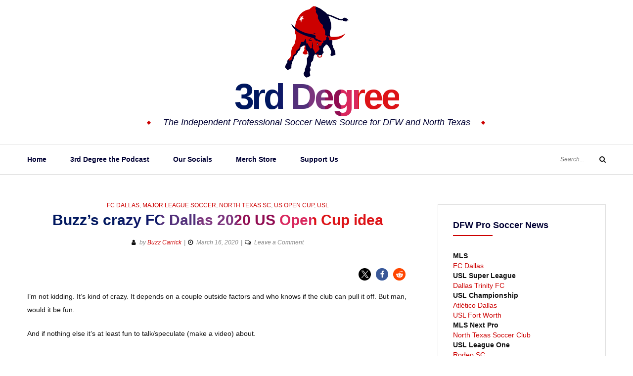

--- FILE ---
content_type: text/html; charset=UTF-8
request_url: https://3rddegree.net/buzzs-crazy-fc-dallas-2020-us-open-cup-idea
body_size: 30077
content:
<!DOCTYPE html>
<html class="no-js" lang="en-US">
<head>
	<meta charset="UTF-8">
	<meta name="viewport" content="width=device-width, initial-scale=1">
	<link rel="profile" href="http://gmpg.org/xfn/11">
	<script type="text/javascript">
/* <![CDATA[ */
(()=>{var e={};e.g=function(){if("object"==typeof globalThis)return globalThis;try{return this||new Function("return this")()}catch(e){if("object"==typeof window)return window}}(),function({ampUrl:n,isCustomizePreview:t,isAmpDevMode:r,noampQueryVarName:o,noampQueryVarValue:s,disabledStorageKey:i,mobileUserAgents:a,regexRegex:c}){if("undefined"==typeof sessionStorage)return;const d=new RegExp(c);if(!a.some((e=>{const n=e.match(d);return!(!n||!new RegExp(n[1],n[2]).test(navigator.userAgent))||navigator.userAgent.includes(e)})))return;e.g.addEventListener("DOMContentLoaded",(()=>{const e=document.getElementById("amp-mobile-version-switcher");if(!e)return;e.hidden=!1;const n=e.querySelector("a[href]");n&&n.addEventListener("click",(()=>{sessionStorage.removeItem(i)}))}));const g=r&&["paired-browsing-non-amp","paired-browsing-amp"].includes(window.name);if(sessionStorage.getItem(i)||t||g)return;const u=new URL(location.href),m=new URL(n);m.hash=u.hash,u.searchParams.has(o)&&s===u.searchParams.get(o)?sessionStorage.setItem(i,"1"):m.href!==u.href&&(window.stop(),location.replace(m.href))}({"ampUrl":"https:\/\/3rddegree.net\/buzzs-crazy-fc-dallas-2020-us-open-cup-idea?amp=1","noampQueryVarName":"noamp","noampQueryVarValue":"mobile","disabledStorageKey":"amp_mobile_redirect_disabled","mobileUserAgents":["Mobile","Android","Silk\/","Kindle","BlackBerry","Opera Mini","Opera Mobi"],"regexRegex":"^\\\/((?:.|\\n)+)\\\/([i]*)$","isCustomizePreview":false,"isAmpDevMode":false})})();
/* ]]> */
</script>
<meta name='robots' content='index, follow, max-image-preview:large, max-snippet:-1, max-video-preview:-1' />
	<style>img:is([sizes="auto" i], [sizes^="auto," i]) { contain-intrinsic-size: 3000px 1500px }</style>
	<link rel="canonical" href="https://3rddegree.net/buzzs-crazy-fc-dallas-2020-us-open-cup-idea">
<meta name="description" content="I&#039;m not kidding. It&#039;s kind of crazy. It depends on a couple outside factors and who knows if the club can pull it off. But man, would it be fun.">
<meta property="og:title" content="Buzz&#039;s crazy FC Dallas 2020 US Open Cup idea - 3rd Degree">
<meta property="og:type" content="article">
<meta property="og:image" content="https://3rddegree.net/wp-content/uploads/2019/10/usopencup2016.png">
<meta property="og:image:width" content="1065">
<meta property="og:image:height" content="459">
<meta property="og:image:alt" content="usopencup2016">
<meta property="og:description" content="I&#039;m not kidding. It&#039;s kind of crazy. It depends on a couple outside factors and who knows if the club can pull it off. But man, would it be fun.">
<meta property="og:url" content="https://3rddegree.net/buzzs-crazy-fc-dallas-2020-us-open-cup-idea">
<meta property="og:locale" content="en_US">
<meta property="og:site_name" content="3rd Degree">
<meta property="article:published_time" content="2020-03-16T12:10:42-05:00">
<meta property="article:modified_time" content="2020-03-16T12:10:47-05:00">
<meta property="og:updated_time" content="2020-03-16T12:10:47-05:00">
<meta property="article:section" content="FC Dallas">
<meta name="twitter:card" content="summary_large_image">
<meta name="twitter:image" content="https://3rddegree.net/wp-content/uploads/2019/10/usopencup2016.png">

	<!-- This site is optimized with the Yoast SEO plugin v26.8 - https://yoast.com/product/yoast-seo-wordpress/ -->
	<title>Buzz&#039;s crazy FC Dallas 2020 US Open Cup idea - 3rd Degree</title>
	<meta name="description" content="The Independent FC Dallas &amp; North Texas Soccer Site." />
	<link rel="canonical" href="https://3rddegree.net/buzzs-crazy-fc-dallas-2020-us-open-cup-idea" />
	<meta property="og:locale" content="en_US" />
	<meta property="og:type" content="article" />
	<meta property="og:title" content="Buzz&#039;s crazy FC Dallas 2020 US Open Cup idea - 3rd Degree" />
	<meta property="og:description" content="The Independent FC Dallas &amp; North Texas Soccer Site." />
	<meta property="og:url" content="https://3rddegree.net/buzzs-crazy-fc-dallas-2020-us-open-cup-idea" />
	<meta property="og:site_name" content="3rd Degree" />
	<meta property="article:publisher" content="https://www.facebook.com/third.degree" />
	<meta property="article:author" content="https://www.facebook.com/third.degree" />
	<meta property="article:published_time" content="2020-03-16T17:10:42+00:00" />
	<meta property="article:modified_time" content="2020-03-16T17:10:47+00:00" />
	<meta property="og:image" content="https://3rddegree.net/wp-content/uploads/2019/10/usopencup2016.png" />
	<meta property="og:image:width" content="1065" />
	<meta property="og:image:height" content="459" />
	<meta property="og:image:type" content="image/png" />
	<meta name="author" content="Buzz Carrick" />
	<meta name="twitter:card" content="summary_large_image" />
	<meta name="twitter:creator" content="@3rdDegreeNet" />
	<meta name="twitter:site" content="@3rdDegreeNet" />
	<meta name="twitter:label1" content="Written by" />
	<meta name="twitter:data1" content="Buzz Carrick" />
	<script type="application/ld+json" class="yoast-schema-graph">{"@context":"https://schema.org","@graph":[{"@type":"NewsArticle","@id":"https://3rddegree.net/buzzs-crazy-fc-dallas-2020-us-open-cup-idea#article","isPartOf":{"@id":"https://3rddegree.net/buzzs-crazy-fc-dallas-2020-us-open-cup-idea"},"author":{"name":"Buzz Carrick","@id":"https://3rddegree.live-website.com/#/schema/person/1b36ebc9c676e99a774b0cc203d84fdb"},"headline":"Buzz&#8217;s crazy FC Dallas 2020 US Open Cup idea","datePublished":"2020-03-16T17:10:42+00:00","dateModified":"2020-03-16T17:10:47+00:00","mainEntityOfPage":{"@id":"https://3rddegree.net/buzzs-crazy-fc-dallas-2020-us-open-cup-idea"},"wordCount":58,"commentCount":0,"publisher":{"@id":"https://3rddegree.live-website.com/#organization"},"image":{"@id":"https://3rddegree.net/buzzs-crazy-fc-dallas-2020-us-open-cup-idea#primaryimage"},"thumbnailUrl":"https://3rddegree.net/wp-content/uploads/2019/10/usopencup2016.png","articleSection":["FC Dallas","Major League Soccer","North Texas SC","US Open Cup","USL"],"inLanguage":"en-US","potentialAction":[{"@type":"CommentAction","name":"Comment","target":["https://3rddegree.net/buzzs-crazy-fc-dallas-2020-us-open-cup-idea#respond"]}]},{"@type":"WebPage","@id":"https://3rddegree.net/buzzs-crazy-fc-dallas-2020-us-open-cup-idea","url":"https://3rddegree.net/buzzs-crazy-fc-dallas-2020-us-open-cup-idea","name":"Buzz's crazy FC Dallas 2020 US Open Cup idea - 3rd Degree","isPartOf":{"@id":"https://3rddegree.live-website.com/#website"},"primaryImageOfPage":{"@id":"https://3rddegree.net/buzzs-crazy-fc-dallas-2020-us-open-cup-idea#primaryimage"},"image":{"@id":"https://3rddegree.net/buzzs-crazy-fc-dallas-2020-us-open-cup-idea#primaryimage"},"thumbnailUrl":"https://3rddegree.net/wp-content/uploads/2019/10/usopencup2016.png","datePublished":"2020-03-16T17:10:42+00:00","dateModified":"2020-03-16T17:10:47+00:00","description":"The Independent FC Dallas & North Texas Soccer Site.","breadcrumb":{"@id":"https://3rddegree.net/buzzs-crazy-fc-dallas-2020-us-open-cup-idea#breadcrumb"},"inLanguage":"en-US","potentialAction":[{"@type":"ReadAction","target":["https://3rddegree.net/buzzs-crazy-fc-dallas-2020-us-open-cup-idea"]}]},{"@type":"ImageObject","inLanguage":"en-US","@id":"https://3rddegree.net/buzzs-crazy-fc-dallas-2020-us-open-cup-idea#primaryimage","url":"https://3rddegree.net/wp-content/uploads/2019/10/usopencup2016.png","contentUrl":"https://3rddegree.net/wp-content/uploads/2019/10/usopencup2016.png","width":1065,"height":459},{"@type":"BreadcrumbList","@id":"https://3rddegree.net/buzzs-crazy-fc-dallas-2020-us-open-cup-idea#breadcrumb","itemListElement":[{"@type":"ListItem","position":1,"name":"Home","item":"https://3rddegree.live-website.com/"},{"@type":"ListItem","position":2,"name":"Buzz&#8217;s crazy FC Dallas 2020 US Open Cup idea"}]},{"@type":"WebSite","@id":"https://3rddegree.live-website.com/#website","url":"https://3rddegree.live-website.com/","name":"3rd Degree","description":"The Independent Professional Soccer News Source for DFW and North Texas","publisher":{"@id":"https://3rddegree.live-website.com/#organization"},"potentialAction":[{"@type":"SearchAction","target":{"@type":"EntryPoint","urlTemplate":"https://3rddegree.live-website.com/?s={search_term_string}"},"query-input":{"@type":"PropertyValueSpecification","valueRequired":true,"valueName":"search_term_string"}}],"inLanguage":"en-US"},{"@type":"Organization","@id":"https://3rddegree.live-website.com/#organization","name":"3rd Degree","url":"https://3rddegree.live-website.com/","logo":{"@type":"ImageObject","inLanguage":"en-US","@id":"https://3rddegree.live-website.com/#/schema/logo/image/","url":"https://3rddegree.net/wp-content/uploads/2019/10/3rd-Degree-toro_sm.jpg","contentUrl":"https://3rddegree.net/wp-content/uploads/2019/10/3rd-Degree-toro_sm.jpg","width":150,"height":150,"caption":"3rd Degree"},"image":{"@id":"https://3rddegree.live-website.com/#/schema/logo/image/"},"sameAs":["https://www.facebook.com/third.degree","https://x.com/3rdDegreeNet","https://www.instagram.com/thirddegreenet/","https://www.youtube.com/channel/UCrHbe19zJVzAt6QF3RDJoPQ"]},{"@type":"Person","@id":"https://3rddegree.live-website.com/#/schema/person/1b36ebc9c676e99a774b0cc203d84fdb","name":"Buzz Carrick","image":{"@type":"ImageObject","inLanguage":"en-US","@id":"https://3rddegree.live-website.com/#/schema/person/image/","url":"https://secure.gravatar.com/avatar/4c4aa23ce8dfff3181aaa081669290d8?s=96&d=mm&r=pg","contentUrl":"https://secure.gravatar.com/avatar/4c4aa23ce8dfff3181aaa081669290d8?s=96&d=mm&r=pg","caption":"Buzz Carrick"},"description":"Buzz Carrick is the founder and editor of 3rd Degree. He has covered FC Dallas since October of 1997.","sameAs":["https://www.3rddegree.net","https://www.facebook.com/third.degree","thirddegreenet","https://x.com/3rdDegreeNet","https://www.youtube.com/channel/UCrHbe19zJVzAt6QF3RDJoPQ"],"url":"https://3rddegree.net/author/trd_d3g-a4min"}]}</script>
	<!-- / Yoast SEO plugin. -->


<link rel='dns-prefetch' href='//news.google.com' />
<link rel='dns-prefetch' href='//www.googletagmanager.com' />
<link rel='dns-prefetch' href='//maxcdn.bootstrapcdn.com' />
<link rel='dns-prefetch' href='//fonts.googleapis.com' />
<link rel='dns-prefetch' href='//fundingchoicesmessages.google.com' />
<link rel="alternate" type="application/rss+xml" title="3rd Degree &raquo; Feed" href="https://3rddegree.net/feed" />
<link rel="alternate" type="application/rss+xml" title="3rd Degree &raquo; Comments Feed" href="https://3rddegree.net/comments/feed" />
<link rel="alternate" type="application/rss+xml" title="3rd Degree &raquo; Buzz&#8217;s crazy FC Dallas 2020 US Open Cup idea Comments Feed" href="https://3rddegree.net/buzzs-crazy-fc-dallas-2020-us-open-cup-idea/feed" />
<script type="text/javascript">
/* <![CDATA[ */
window._wpemojiSettings = {"baseUrl":"https:\/\/s.w.org\/images\/core\/emoji\/15.0.3\/72x72\/","ext":".png","svgUrl":"https:\/\/s.w.org\/images\/core\/emoji\/15.0.3\/svg\/","svgExt":".svg","source":{"concatemoji":"https:\/\/3rddegree.net\/wp-includes\/js\/wp-emoji-release.min.js?ver=6.7.2"}};
/*! This file is auto-generated */
!function(i,n){var o,s,e;function c(e){try{var t={supportTests:e,timestamp:(new Date).valueOf()};sessionStorage.setItem(o,JSON.stringify(t))}catch(e){}}function p(e,t,n){e.clearRect(0,0,e.canvas.width,e.canvas.height),e.fillText(t,0,0);var t=new Uint32Array(e.getImageData(0,0,e.canvas.width,e.canvas.height).data),r=(e.clearRect(0,0,e.canvas.width,e.canvas.height),e.fillText(n,0,0),new Uint32Array(e.getImageData(0,0,e.canvas.width,e.canvas.height).data));return t.every(function(e,t){return e===r[t]})}function u(e,t,n){switch(t){case"flag":return n(e,"\ud83c\udff3\ufe0f\u200d\u26a7\ufe0f","\ud83c\udff3\ufe0f\u200b\u26a7\ufe0f")?!1:!n(e,"\ud83c\uddfa\ud83c\uddf3","\ud83c\uddfa\u200b\ud83c\uddf3")&&!n(e,"\ud83c\udff4\udb40\udc67\udb40\udc62\udb40\udc65\udb40\udc6e\udb40\udc67\udb40\udc7f","\ud83c\udff4\u200b\udb40\udc67\u200b\udb40\udc62\u200b\udb40\udc65\u200b\udb40\udc6e\u200b\udb40\udc67\u200b\udb40\udc7f");case"emoji":return!n(e,"\ud83d\udc26\u200d\u2b1b","\ud83d\udc26\u200b\u2b1b")}return!1}function f(e,t,n){var r="undefined"!=typeof WorkerGlobalScope&&self instanceof WorkerGlobalScope?new OffscreenCanvas(300,150):i.createElement("canvas"),a=r.getContext("2d",{willReadFrequently:!0}),o=(a.textBaseline="top",a.font="600 32px Arial",{});return e.forEach(function(e){o[e]=t(a,e,n)}),o}function t(e){var t=i.createElement("script");t.src=e,t.defer=!0,i.head.appendChild(t)}"undefined"!=typeof Promise&&(o="wpEmojiSettingsSupports",s=["flag","emoji"],n.supports={everything:!0,everythingExceptFlag:!0},e=new Promise(function(e){i.addEventListener("DOMContentLoaded",e,{once:!0})}),new Promise(function(t){var n=function(){try{var e=JSON.parse(sessionStorage.getItem(o));if("object"==typeof e&&"number"==typeof e.timestamp&&(new Date).valueOf()<e.timestamp+604800&&"object"==typeof e.supportTests)return e.supportTests}catch(e){}return null}();if(!n){if("undefined"!=typeof Worker&&"undefined"!=typeof OffscreenCanvas&&"undefined"!=typeof URL&&URL.createObjectURL&&"undefined"!=typeof Blob)try{var e="postMessage("+f.toString()+"("+[JSON.stringify(s),u.toString(),p.toString()].join(",")+"));",r=new Blob([e],{type:"text/javascript"}),a=new Worker(URL.createObjectURL(r),{name:"wpTestEmojiSupports"});return void(a.onmessage=function(e){c(n=e.data),a.terminate(),t(n)})}catch(e){}c(n=f(s,u,p))}t(n)}).then(function(e){for(var t in e)n.supports[t]=e[t],n.supports.everything=n.supports.everything&&n.supports[t],"flag"!==t&&(n.supports.everythingExceptFlag=n.supports.everythingExceptFlag&&n.supports[t]);n.supports.everythingExceptFlag=n.supports.everythingExceptFlag&&!n.supports.flag,n.DOMReady=!1,n.readyCallback=function(){n.DOMReady=!0}}).then(function(){return e}).then(function(){var e;n.supports.everything||(n.readyCallback(),(e=n.source||{}).concatemoji?t(e.concatemoji):e.wpemoji&&e.twemoji&&(t(e.twemoji),t(e.wpemoji)))}))}((window,document),window._wpemojiSettings);
/* ]]> */
</script>
<style id='wp-emoji-styles-inline-css' type='text/css'>

	img.wp-smiley, img.emoji {
		display: inline !important;
		border: none !important;
		box-shadow: none !important;
		height: 1em !important;
		width: 1em !important;
		margin: 0 0.07em !important;
		vertical-align: -0.1em !important;
		background: none !important;
		padding: 0 !important;
	}
</style>
<link rel='stylesheet' id='wp-block-library-css' href='https://3rddegree.net/wp-includes/css/dist/block-library/style.min.css?ver=6.7.2' type='text/css' media='all' />
<style id='classic-theme-styles-inline-css' type='text/css'>
/*! This file is auto-generated */
.wp-block-button__link{color:#fff;background-color:#32373c;border-radius:9999px;box-shadow:none;text-decoration:none;padding:calc(.667em + 2px) calc(1.333em + 2px);font-size:1.125em}.wp-block-file__button{background:#32373c;color:#fff;text-decoration:none}
</style>
<style id='global-styles-inline-css' type='text/css'>
:root{--wp--preset--aspect-ratio--square: 1;--wp--preset--aspect-ratio--4-3: 4/3;--wp--preset--aspect-ratio--3-4: 3/4;--wp--preset--aspect-ratio--3-2: 3/2;--wp--preset--aspect-ratio--2-3: 2/3;--wp--preset--aspect-ratio--16-9: 16/9;--wp--preset--aspect-ratio--9-16: 9/16;--wp--preset--color--black: #000000;--wp--preset--color--cyan-bluish-gray: #abb8c3;--wp--preset--color--white: #ffffff;--wp--preset--color--pale-pink: #f78da7;--wp--preset--color--vivid-red: #cf2e2e;--wp--preset--color--luminous-vivid-orange: #ff6900;--wp--preset--color--luminous-vivid-amber: #fcb900;--wp--preset--color--light-green-cyan: #7bdcb5;--wp--preset--color--vivid-green-cyan: #00d084;--wp--preset--color--pale-cyan-blue: #8ed1fc;--wp--preset--color--vivid-cyan-blue: #0693e3;--wp--preset--color--vivid-purple: #9b51e0;--wp--preset--gradient--vivid-cyan-blue-to-vivid-purple: linear-gradient(135deg,rgba(6,147,227,1) 0%,rgb(155,81,224) 100%);--wp--preset--gradient--light-green-cyan-to-vivid-green-cyan: linear-gradient(135deg,rgb(122,220,180) 0%,rgb(0,208,130) 100%);--wp--preset--gradient--luminous-vivid-amber-to-luminous-vivid-orange: linear-gradient(135deg,rgba(252,185,0,1) 0%,rgba(255,105,0,1) 100%);--wp--preset--gradient--luminous-vivid-orange-to-vivid-red: linear-gradient(135deg,rgba(255,105,0,1) 0%,rgb(207,46,46) 100%);--wp--preset--gradient--very-light-gray-to-cyan-bluish-gray: linear-gradient(135deg,rgb(238,238,238) 0%,rgb(169,184,195) 100%);--wp--preset--gradient--cool-to-warm-spectrum: linear-gradient(135deg,rgb(74,234,220) 0%,rgb(151,120,209) 20%,rgb(207,42,186) 40%,rgb(238,44,130) 60%,rgb(251,105,98) 80%,rgb(254,248,76) 100%);--wp--preset--gradient--blush-light-purple: linear-gradient(135deg,rgb(255,206,236) 0%,rgb(152,150,240) 100%);--wp--preset--gradient--blush-bordeaux: linear-gradient(135deg,rgb(254,205,165) 0%,rgb(254,45,45) 50%,rgb(107,0,62) 100%);--wp--preset--gradient--luminous-dusk: linear-gradient(135deg,rgb(255,203,112) 0%,rgb(199,81,192) 50%,rgb(65,88,208) 100%);--wp--preset--gradient--pale-ocean: linear-gradient(135deg,rgb(255,245,203) 0%,rgb(182,227,212) 50%,rgb(51,167,181) 100%);--wp--preset--gradient--electric-grass: linear-gradient(135deg,rgb(202,248,128) 0%,rgb(113,206,126) 100%);--wp--preset--gradient--midnight: linear-gradient(135deg,rgb(2,3,129) 0%,rgb(40,116,252) 100%);--wp--preset--font-size--small: 13px;--wp--preset--font-size--medium: 20px;--wp--preset--font-size--large: 36px;--wp--preset--font-size--x-large: 42px;--wp--preset--spacing--20: 0.44rem;--wp--preset--spacing--30: 0.67rem;--wp--preset--spacing--40: 1rem;--wp--preset--spacing--50: 1.5rem;--wp--preset--spacing--60: 2.25rem;--wp--preset--spacing--70: 3.38rem;--wp--preset--spacing--80: 5.06rem;--wp--preset--shadow--natural: 6px 6px 9px rgba(0, 0, 0, 0.2);--wp--preset--shadow--deep: 12px 12px 50px rgba(0, 0, 0, 0.4);--wp--preset--shadow--sharp: 6px 6px 0px rgba(0, 0, 0, 0.2);--wp--preset--shadow--outlined: 6px 6px 0px -3px rgba(255, 255, 255, 1), 6px 6px rgba(0, 0, 0, 1);--wp--preset--shadow--crisp: 6px 6px 0px rgba(0, 0, 0, 1);}:where(.is-layout-flex){gap: 0.5em;}:where(.is-layout-grid){gap: 0.5em;}body .is-layout-flex{display: flex;}.is-layout-flex{flex-wrap: wrap;align-items: center;}.is-layout-flex > :is(*, div){margin: 0;}body .is-layout-grid{display: grid;}.is-layout-grid > :is(*, div){margin: 0;}:where(.wp-block-columns.is-layout-flex){gap: 2em;}:where(.wp-block-columns.is-layout-grid){gap: 2em;}:where(.wp-block-post-template.is-layout-flex){gap: 1.25em;}:where(.wp-block-post-template.is-layout-grid){gap: 1.25em;}.has-black-color{color: var(--wp--preset--color--black) !important;}.has-cyan-bluish-gray-color{color: var(--wp--preset--color--cyan-bluish-gray) !important;}.has-white-color{color: var(--wp--preset--color--white) !important;}.has-pale-pink-color{color: var(--wp--preset--color--pale-pink) !important;}.has-vivid-red-color{color: var(--wp--preset--color--vivid-red) !important;}.has-luminous-vivid-orange-color{color: var(--wp--preset--color--luminous-vivid-orange) !important;}.has-luminous-vivid-amber-color{color: var(--wp--preset--color--luminous-vivid-amber) !important;}.has-light-green-cyan-color{color: var(--wp--preset--color--light-green-cyan) !important;}.has-vivid-green-cyan-color{color: var(--wp--preset--color--vivid-green-cyan) !important;}.has-pale-cyan-blue-color{color: var(--wp--preset--color--pale-cyan-blue) !important;}.has-vivid-cyan-blue-color{color: var(--wp--preset--color--vivid-cyan-blue) !important;}.has-vivid-purple-color{color: var(--wp--preset--color--vivid-purple) !important;}.has-black-background-color{background-color: var(--wp--preset--color--black) !important;}.has-cyan-bluish-gray-background-color{background-color: var(--wp--preset--color--cyan-bluish-gray) !important;}.has-white-background-color{background-color: var(--wp--preset--color--white) !important;}.has-pale-pink-background-color{background-color: var(--wp--preset--color--pale-pink) !important;}.has-vivid-red-background-color{background-color: var(--wp--preset--color--vivid-red) !important;}.has-luminous-vivid-orange-background-color{background-color: var(--wp--preset--color--luminous-vivid-orange) !important;}.has-luminous-vivid-amber-background-color{background-color: var(--wp--preset--color--luminous-vivid-amber) !important;}.has-light-green-cyan-background-color{background-color: var(--wp--preset--color--light-green-cyan) !important;}.has-vivid-green-cyan-background-color{background-color: var(--wp--preset--color--vivid-green-cyan) !important;}.has-pale-cyan-blue-background-color{background-color: var(--wp--preset--color--pale-cyan-blue) !important;}.has-vivid-cyan-blue-background-color{background-color: var(--wp--preset--color--vivid-cyan-blue) !important;}.has-vivid-purple-background-color{background-color: var(--wp--preset--color--vivid-purple) !important;}.has-black-border-color{border-color: var(--wp--preset--color--black) !important;}.has-cyan-bluish-gray-border-color{border-color: var(--wp--preset--color--cyan-bluish-gray) !important;}.has-white-border-color{border-color: var(--wp--preset--color--white) !important;}.has-pale-pink-border-color{border-color: var(--wp--preset--color--pale-pink) !important;}.has-vivid-red-border-color{border-color: var(--wp--preset--color--vivid-red) !important;}.has-luminous-vivid-orange-border-color{border-color: var(--wp--preset--color--luminous-vivid-orange) !important;}.has-luminous-vivid-amber-border-color{border-color: var(--wp--preset--color--luminous-vivid-amber) !important;}.has-light-green-cyan-border-color{border-color: var(--wp--preset--color--light-green-cyan) !important;}.has-vivid-green-cyan-border-color{border-color: var(--wp--preset--color--vivid-green-cyan) !important;}.has-pale-cyan-blue-border-color{border-color: var(--wp--preset--color--pale-cyan-blue) !important;}.has-vivid-cyan-blue-border-color{border-color: var(--wp--preset--color--vivid-cyan-blue) !important;}.has-vivid-purple-border-color{border-color: var(--wp--preset--color--vivid-purple) !important;}.has-vivid-cyan-blue-to-vivid-purple-gradient-background{background: var(--wp--preset--gradient--vivid-cyan-blue-to-vivid-purple) !important;}.has-light-green-cyan-to-vivid-green-cyan-gradient-background{background: var(--wp--preset--gradient--light-green-cyan-to-vivid-green-cyan) !important;}.has-luminous-vivid-amber-to-luminous-vivid-orange-gradient-background{background: var(--wp--preset--gradient--luminous-vivid-amber-to-luminous-vivid-orange) !important;}.has-luminous-vivid-orange-to-vivid-red-gradient-background{background: var(--wp--preset--gradient--luminous-vivid-orange-to-vivid-red) !important;}.has-very-light-gray-to-cyan-bluish-gray-gradient-background{background: var(--wp--preset--gradient--very-light-gray-to-cyan-bluish-gray) !important;}.has-cool-to-warm-spectrum-gradient-background{background: var(--wp--preset--gradient--cool-to-warm-spectrum) !important;}.has-blush-light-purple-gradient-background{background: var(--wp--preset--gradient--blush-light-purple) !important;}.has-blush-bordeaux-gradient-background{background: var(--wp--preset--gradient--blush-bordeaux) !important;}.has-luminous-dusk-gradient-background{background: var(--wp--preset--gradient--luminous-dusk) !important;}.has-pale-ocean-gradient-background{background: var(--wp--preset--gradient--pale-ocean) !important;}.has-electric-grass-gradient-background{background: var(--wp--preset--gradient--electric-grass) !important;}.has-midnight-gradient-background{background: var(--wp--preset--gradient--midnight) !important;}.has-small-font-size{font-size: var(--wp--preset--font-size--small) !important;}.has-medium-font-size{font-size: var(--wp--preset--font-size--medium) !important;}.has-large-font-size{font-size: var(--wp--preset--font-size--large) !important;}.has-x-large-font-size{font-size: var(--wp--preset--font-size--x-large) !important;}
:where(.wp-block-post-template.is-layout-flex){gap: 1.25em;}:where(.wp-block-post-template.is-layout-grid){gap: 1.25em;}
:where(.wp-block-columns.is-layout-flex){gap: 2em;}:where(.wp-block-columns.is-layout-grid){gap: 2em;}
:root :where(.wp-block-pullquote){font-size: 1.5em;line-height: 1.6;}
</style>
<link crossorigin="anonymous" rel='stylesheet' id='font-awesome-css' href='//maxcdn.bootstrapcdn.com/font-awesome/4.7.0/css/font-awesome.min.css?ver=4.2.0' type='text/css' media='all' />
<link crossorigin="anonymous" rel='stylesheet' id='yosemite-fonts-css' href='https://fonts.googleapis.com/css?family=Lora%3A400%2C400i%2C700%2C700i%7CJosefin+Slab%3A400%7CLibre+Baskerville%3A400%2C400i%2C700&#038;subset=latin%2Clatin-ext&#038;ver=6.7.2' type='text/css' media='all' />
<link rel='stylesheet' id='yosemite-style-css' href='https://3rddegree.net/wp-content/themes/yosemite-lite/style.css?ver=6.7.2' type='text/css' media='all' />
<script type="text/javascript" src="https://3rddegree.net/wp-includes/js/jquery/jquery.min.js?ver=3.7.1" id="jquery-core-js"></script>
<script type="text/javascript" src="https://3rddegree.net/wp-includes/js/jquery/jquery-migrate.min.js?ver=3.4.1" id="jquery-migrate-js"></script>

<!-- Google tag (gtag.js) snippet added by Site Kit -->
<!-- Google Analytics snippet added by Site Kit -->
<script type="text/javascript" src="https://www.googletagmanager.com/gtag/js?id=GT-NMCRK45" id="google_gtagjs-js" async></script>
<script type="text/javascript" id="google_gtagjs-js-after">
/* <![CDATA[ */
window.dataLayer = window.dataLayer || [];function gtag(){dataLayer.push(arguments);}
gtag("set","linker",{"domains":["3rddegree.net"]});
gtag("js", new Date());
gtag("set", "developer_id.dZTNiMT", true);
gtag("config", "GT-NMCRK45", {"googlesitekit_post_date":"20200316","googlesitekit_post_author":"Buzz Carrick"});
/* ]]> */
</script>
<link rel="https://api.w.org/" href="https://3rddegree.net/wp-json/" /><link rel="alternate" title="JSON" type="application/json" href="https://3rddegree.net/wp-json/wp/v2/posts/5261" /><link rel="EditURI" type="application/rsd+xml" title="RSD" href="https://3rddegree.net/xmlrpc.php?rsd" />
<meta name="generator" content="WordPress 6.7.2" />
<link rel='shortlink' href='https://3rddegree.net/?p=5261' />
<link rel="alternate" title="oEmbed (JSON)" type="application/json+oembed" href="https://3rddegree.net/wp-json/oembed/1.0/embed?url=https%3A%2F%2F3rddegree.net%2Fbuzzs-crazy-fc-dallas-2020-us-open-cup-idea" />
<link rel="alternate" title="oEmbed (XML)" type="text/xml+oembed" href="https://3rddegree.net/wp-json/oembed/1.0/embed?url=https%3A%2F%2F3rddegree.net%2Fbuzzs-crazy-fc-dallas-2020-us-open-cup-idea&#038;format=xml" />
<meta name="generator" content="Site Kit by Google 1.170.0" /><!-- Global site tag (gtag.js) - Google Analytics -->
<script async src="https://www.googletagmanager.com/gtag/js?id=UA-1592405-1"></script>
<script>
  window.dataLayer = window.dataLayer || [];
  function gtag(){dataLayer.push(arguments);}
  gtag('js', new Date());

  gtag('config', 'UA-1592405-1');
</script>

<!--adsense -->
<script async src="https://pagead2.googlesyndication.com/pagead/js/adsbygoogle.js?client=ca-pub-4831588736880582"
     crossorigin="anonymous"></script>
<link rel="alternate" type="text/html" media="only screen and (max-width: 640px)" href="https://3rddegree.net/buzzs-crazy-fc-dallas-2020-us-open-cup-idea?amp=1"><link rel="pingback" href="https://3rddegree.net/xmlrpc.php">	<script>document.documentElement.className = document.documentElement.className.replace( 'no-js', 'js' );</script>
	
<!-- Google AdSense meta tags added by Site Kit -->
<meta name="google-adsense-platform-account" content="ca-host-pub-2644536267352236">
<meta name="google-adsense-platform-domain" content="sitekit.withgoogle.com">
<!-- End Google AdSense meta tags added by Site Kit -->
		<style type="text/css">
					.site-title a,
			.site-description {
				color: #000033;
			}
				</style>
		<link rel="amphtml" href="https://3rddegree.net/buzzs-crazy-fc-dallas-2020-us-open-cup-idea?amp=1">
<!-- Google AdSense Ad Blocking Recovery snippet added by Site Kit -->
<script async src="https://fundingchoicesmessages.google.com/i/pub-4831588736880582?ers=1" nonce="rAQxhCFJc1vBNWS-Fy3GWQ"></script><script nonce="rAQxhCFJc1vBNWS-Fy3GWQ">(function() {function signalGooglefcPresent() {if (!window.frames['googlefcPresent']) {if (document.body) {const iframe = document.createElement('iframe'); iframe.style = 'width: 0; height: 0; border: none; z-index: -1000; left: -1000px; top: -1000px;'; iframe.style.display = 'none'; iframe.name = 'googlefcPresent'; document.body.appendChild(iframe);} else {setTimeout(signalGooglefcPresent, 0);}}}signalGooglefcPresent();})();</script>
<!-- End Google AdSense Ad Blocking Recovery snippet added by Site Kit -->

<!-- Google AdSense Ad Blocking Recovery Error Protection snippet added by Site Kit -->
<script>(function(){'use strict';function aa(a){var b=0;return function(){return b<a.length?{done:!1,value:a[b++]}:{done:!0}}}var ba="function"==typeof Object.defineProperties?Object.defineProperty:function(a,b,c){if(a==Array.prototype||a==Object.prototype)return a;a[b]=c.value;return a};
function ca(a){a=["object"==typeof globalThis&&globalThis,a,"object"==typeof window&&window,"object"==typeof self&&self,"object"==typeof global&&global];for(var b=0;b<a.length;++b){var c=a[b];if(c&&c.Math==Math)return c}throw Error("Cannot find global object");}var da=ca(this);function k(a,b){if(b)a:{var c=da;a=a.split(".");for(var d=0;d<a.length-1;d++){var e=a[d];if(!(e in c))break a;c=c[e]}a=a[a.length-1];d=c[a];b=b(d);b!=d&&null!=b&&ba(c,a,{configurable:!0,writable:!0,value:b})}}
function ea(a){return a.raw=a}function m(a){var b="undefined"!=typeof Symbol&&Symbol.iterator&&a[Symbol.iterator];if(b)return b.call(a);if("number"==typeof a.length)return{next:aa(a)};throw Error(String(a)+" is not an iterable or ArrayLike");}function fa(a){for(var b,c=[];!(b=a.next()).done;)c.push(b.value);return c}var ha="function"==typeof Object.create?Object.create:function(a){function b(){}b.prototype=a;return new b},n;
if("function"==typeof Object.setPrototypeOf)n=Object.setPrototypeOf;else{var q;a:{var ia={a:!0},ja={};try{ja.__proto__=ia;q=ja.a;break a}catch(a){}q=!1}n=q?function(a,b){a.__proto__=b;if(a.__proto__!==b)throw new TypeError(a+" is not extensible");return a}:null}var ka=n;
function r(a,b){a.prototype=ha(b.prototype);a.prototype.constructor=a;if(ka)ka(a,b);else for(var c in b)if("prototype"!=c)if(Object.defineProperties){var d=Object.getOwnPropertyDescriptor(b,c);d&&Object.defineProperty(a,c,d)}else a[c]=b[c];a.A=b.prototype}function la(){for(var a=Number(this),b=[],c=a;c<arguments.length;c++)b[c-a]=arguments[c];return b}k("Number.MAX_SAFE_INTEGER",function(){return 9007199254740991});
k("Number.isFinite",function(a){return a?a:function(b){return"number"!==typeof b?!1:!isNaN(b)&&Infinity!==b&&-Infinity!==b}});k("Number.isInteger",function(a){return a?a:function(b){return Number.isFinite(b)?b===Math.floor(b):!1}});k("Number.isSafeInteger",function(a){return a?a:function(b){return Number.isInteger(b)&&Math.abs(b)<=Number.MAX_SAFE_INTEGER}});
k("Math.trunc",function(a){return a?a:function(b){b=Number(b);if(isNaN(b)||Infinity===b||-Infinity===b||0===b)return b;var c=Math.floor(Math.abs(b));return 0>b?-c:c}});k("Object.is",function(a){return a?a:function(b,c){return b===c?0!==b||1/b===1/c:b!==b&&c!==c}});k("Array.prototype.includes",function(a){return a?a:function(b,c){var d=this;d instanceof String&&(d=String(d));var e=d.length;c=c||0;for(0>c&&(c=Math.max(c+e,0));c<e;c++){var f=d[c];if(f===b||Object.is(f,b))return!0}return!1}});
k("String.prototype.includes",function(a){return a?a:function(b,c){if(null==this)throw new TypeError("The 'this' value for String.prototype.includes must not be null or undefined");if(b instanceof RegExp)throw new TypeError("First argument to String.prototype.includes must not be a regular expression");return-1!==this.indexOf(b,c||0)}});/*

 Copyright The Closure Library Authors.
 SPDX-License-Identifier: Apache-2.0
*/
var t=this||self;function v(a){return a};var w,x;a:{for(var ma=["CLOSURE_FLAGS"],y=t,z=0;z<ma.length;z++)if(y=y[ma[z]],null==y){x=null;break a}x=y}var na=x&&x[610401301];w=null!=na?na:!1;var A,oa=t.navigator;A=oa?oa.userAgentData||null:null;function B(a){return w?A?A.brands.some(function(b){return(b=b.brand)&&-1!=b.indexOf(a)}):!1:!1}function C(a){var b;a:{if(b=t.navigator)if(b=b.userAgent)break a;b=""}return-1!=b.indexOf(a)};function D(){return w?!!A&&0<A.brands.length:!1}function E(){return D()?B("Chromium"):(C("Chrome")||C("CriOS"))&&!(D()?0:C("Edge"))||C("Silk")};var pa=D()?!1:C("Trident")||C("MSIE");!C("Android")||E();E();C("Safari")&&(E()||(D()?0:C("Coast"))||(D()?0:C("Opera"))||(D()?0:C("Edge"))||(D()?B("Microsoft Edge"):C("Edg/"))||D()&&B("Opera"));var qa={},F=null;var ra="undefined"!==typeof Uint8Array,sa=!pa&&"function"===typeof btoa;function G(){return"function"===typeof BigInt};var H=0,I=0;function ta(a){var b=0>a;a=Math.abs(a);var c=a>>>0;a=Math.floor((a-c)/4294967296);b&&(c=m(ua(c,a)),b=c.next().value,a=c.next().value,c=b);H=c>>>0;I=a>>>0}function va(a,b){b>>>=0;a>>>=0;if(2097151>=b)var c=""+(4294967296*b+a);else G()?c=""+(BigInt(b)<<BigInt(32)|BigInt(a)):(c=(a>>>24|b<<8)&16777215,b=b>>16&65535,a=(a&16777215)+6777216*c+6710656*b,c+=8147497*b,b*=2,1E7<=a&&(c+=Math.floor(a/1E7),a%=1E7),1E7<=c&&(b+=Math.floor(c/1E7),c%=1E7),c=b+wa(c)+wa(a));return c}
function wa(a){a=String(a);return"0000000".slice(a.length)+a}function ua(a,b){b=~b;a?a=~a+1:b+=1;return[a,b]};var J;J="function"===typeof Symbol&&"symbol"===typeof Symbol()?Symbol():void 0;var xa=J?function(a,b){a[J]|=b}:function(a,b){void 0!==a.g?a.g|=b:Object.defineProperties(a,{g:{value:b,configurable:!0,writable:!0,enumerable:!1}})},K=J?function(a){return a[J]|0}:function(a){return a.g|0},L=J?function(a){return a[J]}:function(a){return a.g},M=J?function(a,b){a[J]=b;return a}:function(a,b){void 0!==a.g?a.g=b:Object.defineProperties(a,{g:{value:b,configurable:!0,writable:!0,enumerable:!1}});return a};function ya(a,b){M(b,(a|0)&-14591)}function za(a,b){M(b,(a|34)&-14557)}
function Aa(a){a=a>>14&1023;return 0===a?536870912:a};var N={},Ba={};function Ca(a){return!(!a||"object"!==typeof a||a.g!==Ba)}function Da(a){return null!==a&&"object"===typeof a&&!Array.isArray(a)&&a.constructor===Object}function P(a,b,c){if(!Array.isArray(a)||a.length)return!1;var d=K(a);if(d&1)return!0;if(!(b&&(Array.isArray(b)?b.includes(c):b.has(c))))return!1;M(a,d|1);return!0}Object.freeze(new function(){});Object.freeze(new function(){});var Ea=/^-?([1-9][0-9]*|0)(\.[0-9]+)?$/;var Q;function Fa(a,b){Q=b;a=new a(b);Q=void 0;return a}
function R(a,b,c){null==a&&(a=Q);Q=void 0;if(null==a){var d=96;c?(a=[c],d|=512):a=[];b&&(d=d&-16760833|(b&1023)<<14)}else{if(!Array.isArray(a))throw Error();d=K(a);if(d&64)return a;d|=64;if(c&&(d|=512,c!==a[0]))throw Error();a:{c=a;var e=c.length;if(e){var f=e-1;if(Da(c[f])){d|=256;b=f-(+!!(d&512)-1);if(1024<=b)throw Error();d=d&-16760833|(b&1023)<<14;break a}}if(b){b=Math.max(b,e-(+!!(d&512)-1));if(1024<b)throw Error();d=d&-16760833|(b&1023)<<14}}}M(a,d);return a};function Ga(a){switch(typeof a){case "number":return isFinite(a)?a:String(a);case "boolean":return a?1:0;case "object":if(a)if(Array.isArray(a)){if(P(a,void 0,0))return}else if(ra&&null!=a&&a instanceof Uint8Array){if(sa){for(var b="",c=0,d=a.length-10240;c<d;)b+=String.fromCharCode.apply(null,a.subarray(c,c+=10240));b+=String.fromCharCode.apply(null,c?a.subarray(c):a);a=btoa(b)}else{void 0===b&&(b=0);if(!F){F={};c="ABCDEFGHIJKLMNOPQRSTUVWXYZabcdefghijklmnopqrstuvwxyz0123456789".split("");d=["+/=",
"+/","-_=","-_.","-_"];for(var e=0;5>e;e++){var f=c.concat(d[e].split(""));qa[e]=f;for(var g=0;g<f.length;g++){var h=f[g];void 0===F[h]&&(F[h]=g)}}}b=qa[b];c=Array(Math.floor(a.length/3));d=b[64]||"";for(e=f=0;f<a.length-2;f+=3){var l=a[f],p=a[f+1];h=a[f+2];g=b[l>>2];l=b[(l&3)<<4|p>>4];p=b[(p&15)<<2|h>>6];h=b[h&63];c[e++]=g+l+p+h}g=0;h=d;switch(a.length-f){case 2:g=a[f+1],h=b[(g&15)<<2]||d;case 1:a=a[f],c[e]=b[a>>2]+b[(a&3)<<4|g>>4]+h+d}a=c.join("")}return a}}return a};function Ha(a,b,c){a=Array.prototype.slice.call(a);var d=a.length,e=b&256?a[d-1]:void 0;d+=e?-1:0;for(b=b&512?1:0;b<d;b++)a[b]=c(a[b]);if(e){b=a[b]={};for(var f in e)Object.prototype.hasOwnProperty.call(e,f)&&(b[f]=c(e[f]))}return a}function Ia(a,b,c,d,e){if(null!=a){if(Array.isArray(a))a=P(a,void 0,0)?void 0:e&&K(a)&2?a:Ja(a,b,c,void 0!==d,e);else if(Da(a)){var f={},g;for(g in a)Object.prototype.hasOwnProperty.call(a,g)&&(f[g]=Ia(a[g],b,c,d,e));a=f}else a=b(a,d);return a}}
function Ja(a,b,c,d,e){var f=d||c?K(a):0;d=d?!!(f&32):void 0;a=Array.prototype.slice.call(a);for(var g=0;g<a.length;g++)a[g]=Ia(a[g],b,c,d,e);c&&c(f,a);return a}function Ka(a){return a.s===N?a.toJSON():Ga(a)};function La(a,b,c){c=void 0===c?za:c;if(null!=a){if(ra&&a instanceof Uint8Array)return b?a:new Uint8Array(a);if(Array.isArray(a)){var d=K(a);if(d&2)return a;b&&(b=0===d||!!(d&32)&&!(d&64||!(d&16)));return b?M(a,(d|34)&-12293):Ja(a,La,d&4?za:c,!0,!0)}a.s===N&&(c=a.h,d=L(c),a=d&2?a:Fa(a.constructor,Ma(c,d,!0)));return a}}function Ma(a,b,c){var d=c||b&2?za:ya,e=!!(b&32);a=Ha(a,b,function(f){return La(f,e,d)});xa(a,32|(c?2:0));return a};function Na(a,b){a=a.h;return Oa(a,L(a),b)}function Oa(a,b,c,d){if(-1===c)return null;if(c>=Aa(b)){if(b&256)return a[a.length-1][c]}else{var e=a.length;if(d&&b&256&&(d=a[e-1][c],null!=d))return d;b=c+(+!!(b&512)-1);if(b<e)return a[b]}}function Pa(a,b,c,d,e){var f=Aa(b);if(c>=f||e){var g=b;if(b&256)e=a[a.length-1];else{if(null==d)return;e=a[f+(+!!(b&512)-1)]={};g|=256}e[c]=d;c<f&&(a[c+(+!!(b&512)-1)]=void 0);g!==b&&M(a,g)}else a[c+(+!!(b&512)-1)]=d,b&256&&(a=a[a.length-1],c in a&&delete a[c])}
function Qa(a,b){var c=Ra;var d=void 0===d?!1:d;var e=a.h;var f=L(e),g=Oa(e,f,b,d);if(null!=g&&"object"===typeof g&&g.s===N)c=g;else if(Array.isArray(g)){var h=K(g),l=h;0===l&&(l|=f&32);l|=f&2;l!==h&&M(g,l);c=new c(g)}else c=void 0;c!==g&&null!=c&&Pa(e,f,b,c,d);e=c;if(null==e)return e;a=a.h;f=L(a);f&2||(g=e,c=g.h,h=L(c),g=h&2?Fa(g.constructor,Ma(c,h,!1)):g,g!==e&&(e=g,Pa(a,f,b,e,d)));return e}function Sa(a,b){a=Na(a,b);return null==a||"string"===typeof a?a:void 0}
function Ta(a,b){var c=void 0===c?0:c;a=Na(a,b);if(null!=a)if(b=typeof a,"number"===b?Number.isFinite(a):"string"!==b?0:Ea.test(a))if("number"===typeof a){if(a=Math.trunc(a),!Number.isSafeInteger(a)){ta(a);b=H;var d=I;if(a=d&2147483648)b=~b+1>>>0,d=~d>>>0,0==b&&(d=d+1>>>0);b=4294967296*d+(b>>>0);a=a?-b:b}}else if(b=Math.trunc(Number(a)),Number.isSafeInteger(b))a=String(b);else{if(b=a.indexOf("."),-1!==b&&(a=a.substring(0,b)),!("-"===a[0]?20>a.length||20===a.length&&-922337<Number(a.substring(0,7)):
19>a.length||19===a.length&&922337>Number(a.substring(0,6)))){if(16>a.length)ta(Number(a));else if(G())a=BigInt(a),H=Number(a&BigInt(4294967295))>>>0,I=Number(a>>BigInt(32)&BigInt(4294967295));else{b=+("-"===a[0]);I=H=0;d=a.length;for(var e=b,f=(d-b)%6+b;f<=d;e=f,f+=6)e=Number(a.slice(e,f)),I*=1E6,H=1E6*H+e,4294967296<=H&&(I+=Math.trunc(H/4294967296),I>>>=0,H>>>=0);b&&(b=m(ua(H,I)),a=b.next().value,b=b.next().value,H=a,I=b)}a=H;b=I;b&2147483648?G()?a=""+(BigInt(b|0)<<BigInt(32)|BigInt(a>>>0)):(b=
m(ua(a,b)),a=b.next().value,b=b.next().value,a="-"+va(a,b)):a=va(a,b)}}else a=void 0;return null!=a?a:c}function S(a,b){a=Sa(a,b);return null!=a?a:""};function T(a,b,c){this.h=R(a,b,c)}T.prototype.toJSON=function(){return Ua(this,Ja(this.h,Ka,void 0,void 0,!1),!0)};T.prototype.s=N;T.prototype.toString=function(){return Ua(this,this.h,!1).toString()};
function Ua(a,b,c){var d=a.constructor.v,e=L(c?a.h:b);a=b.length;if(!a)return b;var f;if(Da(c=b[a-1])){a:{var g=c;var h={},l=!1,p;for(p in g)if(Object.prototype.hasOwnProperty.call(g,p)){var u=g[p];if(Array.isArray(u)){var jb=u;if(P(u,d,+p)||Ca(u)&&0===u.size)u=null;u!=jb&&(l=!0)}null!=u?h[p]=u:l=!0}if(l){for(var O in h){g=h;break a}g=null}}g!=c&&(f=!0);a--}for(p=+!!(e&512)-1;0<a;a--){O=a-1;c=b[O];O-=p;if(!(null==c||P(c,d,O)||Ca(c)&&0===c.size))break;var kb=!0}if(!f&&!kb)return b;b=Array.prototype.slice.call(b,
0,a);g&&b.push(g);return b};function Va(a){return function(b){if(null==b||""==b)b=new a;else{b=JSON.parse(b);if(!Array.isArray(b))throw Error(void 0);xa(b,32);b=Fa(a,b)}return b}};function Wa(a){this.h=R(a)}r(Wa,T);var Xa=Va(Wa);var U;function V(a){this.g=a}V.prototype.toString=function(){return this.g+""};var Ya={};function Za(a){if(void 0===U){var b=null;var c=t.trustedTypes;if(c&&c.createPolicy){try{b=c.createPolicy("goog#html",{createHTML:v,createScript:v,createScriptURL:v})}catch(d){t.console&&t.console.error(d.message)}U=b}else U=b}a=(b=U)?b.createScriptURL(a):a;return new V(a,Ya)};function $a(){return Math.floor(2147483648*Math.random()).toString(36)+Math.abs(Math.floor(2147483648*Math.random())^Date.now()).toString(36)};function ab(a,b){b=String(b);"application/xhtml+xml"===a.contentType&&(b=b.toLowerCase());return a.createElement(b)}function bb(a){this.g=a||t.document||document};/*

 SPDX-License-Identifier: Apache-2.0
*/
function cb(a,b){a.src=b instanceof V&&b.constructor===V?b.g:"type_error:TrustedResourceUrl";var c,d;(c=(b=null==(d=(c=(a.ownerDocument&&a.ownerDocument.defaultView||window).document).querySelector)?void 0:d.call(c,"script[nonce]"))?b.nonce||b.getAttribute("nonce")||"":"")&&a.setAttribute("nonce",c)};function db(a){a=void 0===a?document:a;return a.createElement("script")};function eb(a,b,c,d,e,f){try{var g=a.g,h=db(g);h.async=!0;cb(h,b);g.head.appendChild(h);h.addEventListener("load",function(){e();d&&g.head.removeChild(h)});h.addEventListener("error",function(){0<c?eb(a,b,c-1,d,e,f):(d&&g.head.removeChild(h),f())})}catch(l){f()}};var fb=t.atob("aHR0cHM6Ly93d3cuZ3N0YXRpYy5jb20vaW1hZ2VzL2ljb25zL21hdGVyaWFsL3N5c3RlbS8xeC93YXJuaW5nX2FtYmVyXzI0ZHAucG5n"),gb=t.atob("WW91IGFyZSBzZWVpbmcgdGhpcyBtZXNzYWdlIGJlY2F1c2UgYWQgb3Igc2NyaXB0IGJsb2NraW5nIHNvZnR3YXJlIGlzIGludGVyZmVyaW5nIHdpdGggdGhpcyBwYWdlLg=="),hb=t.atob("RGlzYWJsZSBhbnkgYWQgb3Igc2NyaXB0IGJsb2NraW5nIHNvZnR3YXJlLCB0aGVuIHJlbG9hZCB0aGlzIHBhZ2Uu");function ib(a,b,c){this.i=a;this.u=b;this.o=c;this.g=null;this.j=[];this.m=!1;this.l=new bb(this.i)}
function lb(a){if(a.i.body&&!a.m){var b=function(){mb(a);t.setTimeout(function(){nb(a,3)},50)};eb(a.l,a.u,2,!0,function(){t[a.o]||b()},b);a.m=!0}}
function mb(a){for(var b=W(1,5),c=0;c<b;c++){var d=X(a);a.i.body.appendChild(d);a.j.push(d)}b=X(a);b.style.bottom="0";b.style.left="0";b.style.position="fixed";b.style.width=W(100,110).toString()+"%";b.style.zIndex=W(2147483544,2147483644).toString();b.style.backgroundColor=ob(249,259,242,252,219,229);b.style.boxShadow="0 0 12px #888";b.style.color=ob(0,10,0,10,0,10);b.style.display="flex";b.style.justifyContent="center";b.style.fontFamily="Roboto, Arial";c=X(a);c.style.width=W(80,85).toString()+
"%";c.style.maxWidth=W(750,775).toString()+"px";c.style.margin="24px";c.style.display="flex";c.style.alignItems="flex-start";c.style.justifyContent="center";d=ab(a.l.g,"IMG");d.className=$a();d.src=fb;d.alt="Warning icon";d.style.height="24px";d.style.width="24px";d.style.paddingRight="16px";var e=X(a),f=X(a);f.style.fontWeight="bold";f.textContent=gb;var g=X(a);g.textContent=hb;Y(a,e,f);Y(a,e,g);Y(a,c,d);Y(a,c,e);Y(a,b,c);a.g=b;a.i.body.appendChild(a.g);b=W(1,5);for(c=0;c<b;c++)d=X(a),a.i.body.appendChild(d),
a.j.push(d)}function Y(a,b,c){for(var d=W(1,5),e=0;e<d;e++){var f=X(a);b.appendChild(f)}b.appendChild(c);c=W(1,5);for(d=0;d<c;d++)e=X(a),b.appendChild(e)}function W(a,b){return Math.floor(a+Math.random()*(b-a))}function ob(a,b,c,d,e,f){return"rgb("+W(Math.max(a,0),Math.min(b,255)).toString()+","+W(Math.max(c,0),Math.min(d,255)).toString()+","+W(Math.max(e,0),Math.min(f,255)).toString()+")"}function X(a){a=ab(a.l.g,"DIV");a.className=$a();return a}
function nb(a,b){0>=b||null!=a.g&&0!==a.g.offsetHeight&&0!==a.g.offsetWidth||(pb(a),mb(a),t.setTimeout(function(){nb(a,b-1)},50))}function pb(a){for(var b=m(a.j),c=b.next();!c.done;c=b.next())(c=c.value)&&c.parentNode&&c.parentNode.removeChild(c);a.j=[];(b=a.g)&&b.parentNode&&b.parentNode.removeChild(b);a.g=null};function qb(a,b,c,d,e){function f(l){document.body?g(document.body):0<l?t.setTimeout(function(){f(l-1)},e):b()}function g(l){l.appendChild(h);t.setTimeout(function(){h?(0!==h.offsetHeight&&0!==h.offsetWidth?b():a(),h.parentNode&&h.parentNode.removeChild(h)):a()},d)}var h=rb(c);f(3)}function rb(a){var b=document.createElement("div");b.className=a;b.style.width="1px";b.style.height="1px";b.style.position="absolute";b.style.left="-10000px";b.style.top="-10000px";b.style.zIndex="-10000";return b};function Ra(a){this.h=R(a)}r(Ra,T);function sb(a){this.h=R(a)}r(sb,T);var tb=Va(sb);function ub(a){var b=la.apply(1,arguments);if(0===b.length)return Za(a[0]);for(var c=a[0],d=0;d<b.length;d++)c+=encodeURIComponent(b[d])+a[d+1];return Za(c)};function vb(a){if(!a)return null;a=Sa(a,4);var b;null===a||void 0===a?b=null:b=Za(a);return b};var wb=ea([""]),xb=ea([""]);function yb(a,b){this.m=a;this.o=new bb(a.document);this.g=b;this.j=S(this.g,1);this.u=vb(Qa(this.g,2))||ub(wb);this.i=!1;b=vb(Qa(this.g,13))||ub(xb);this.l=new ib(a.document,b,S(this.g,12))}yb.prototype.start=function(){zb(this)};
function zb(a){Ab(a);eb(a.o,a.u,3,!1,function(){a:{var b=a.j;var c=t.btoa(b);if(c=t[c]){try{var d=Xa(t.atob(c))}catch(e){b=!1;break a}b=b===Sa(d,1)}else b=!1}b?Z(a,S(a.g,14)):(Z(a,S(a.g,8)),lb(a.l))},function(){qb(function(){Z(a,S(a.g,7));lb(a.l)},function(){return Z(a,S(a.g,6))},S(a.g,9),Ta(a.g,10),Ta(a.g,11))})}function Z(a,b){a.i||(a.i=!0,a=new a.m.XMLHttpRequest,a.open("GET",b,!0),a.send())}function Ab(a){var b=t.btoa(a.j);a.m[b]&&Z(a,S(a.g,5))};(function(a,b){t[a]=function(){var c=la.apply(0,arguments);t[a]=function(){};b.call.apply(b,[null].concat(c instanceof Array?c:fa(m(c))))}})("__h82AlnkH6D91__",function(a){"function"===typeof window.atob&&(new yb(window,tb(window.atob(a)))).start()});}).call(this);

window.__h82AlnkH6D91__("[base64]/[base64]/[base64]/[base64]");</script>
<!-- End Google AdSense Ad Blocking Recovery Error Protection snippet added by Site Kit -->
<style>#amp-mobile-version-switcher{left:0;position:absolute;width:100%;z-index:100}#amp-mobile-version-switcher>a{background-color:#444;border:0;color:#eaeaea;display:block;font-family:-apple-system,BlinkMacSystemFont,Segoe UI,Roboto,Oxygen-Sans,Ubuntu,Cantarell,Helvetica Neue,sans-serif;font-size:16px;font-weight:600;padding:15px 0;text-align:center;-webkit-text-decoration:none;text-decoration:none}#amp-mobile-version-switcher>a:active,#amp-mobile-version-switcher>a:focus,#amp-mobile-version-switcher>a:hover{-webkit-text-decoration:underline;text-decoration:underline}</style><link rel="icon" href="https://3rddegree.net/wp-content/uploads/2019/10/cropped-3rd-Degree-toro_med-1-32x32.jpg" sizes="32x32" />
<link rel="icon" href="https://3rddegree.net/wp-content/uploads/2019/10/cropped-3rd-Degree-toro_med-1-192x192.jpg" sizes="192x192" />
<link rel="apple-touch-icon" href="https://3rddegree.net/wp-content/uploads/2019/10/cropped-3rd-Degree-toro_med-1-180x180.jpg" />
<meta name="msapplication-TileImage" content="https://3rddegree.net/wp-content/uploads/2019/10/cropped-3rd-Degree-toro_med-1-270x270.jpg" />
		<style type="text/css" id="wp-custom-css">
			/*Hide caption on home page*/

.home .wp-caption-text {
	display: none;
}

.home figcaption {
	display:none;
}

.entry-meta .cat-links {
    line-height: 1;
}

.home .thumbnail-caption {
  display: none;
}

/*Body text settings*/

body, button, input, select, textarea {
    font: normal normal normal 14px/1.93 "Helvetica";
    text-align: left;
    color: #111;
}

/*Lessen margin between title and social media icons on home page*/

.entry-content {
    margin-top: 0px;
}

/*Resize and color image captions to differentiate from the start of the article*/

.wp-block-image figcaption {
    font-size: 11px;
	color: #949494;
}

/*Heading to control 3rd Degree the Podcast episode widget*/

h1, h2, h3, h4, h5 {
	font-family: "Helvetica";
}

/*Padding for Features and Histories widget*/

.widget_archive ul ul, .widget_categories ul ul, .widget_pages ul ul, .widget_nav_menu ul ul, .widget_meta ul ul {
    padding-bottom: 20px;
}

.widget_archive ul ul li:first-child, .widget_categories ul ul li:first-child, .widget_pages ul ul li:first-child, .widget_nav_menu ul ul li:first-child, .widget_meta ul ul li:first-child {
    padding-top: 0px;
}

/*Removes the dot in the top of the podcast widget*/

.widget ul li:before {
	visibility: hidden;
	content: none;
}

/*Line spacing for podcast widget*/

.widget ul > li {
    line-height: 20px;
    }

/*Line spacing for Patreon and Metroplex soccer widgets*/

.widget {
    line-height: 20px;
}

/*Block quote settings*/

h1, h2, h3, h4, h5, h6, blockquote {
    line-height: 1.3;
    color: #000033;
    font-weight: bold;
}

h2{
	font-family:Helvetica;
}

dfn, cite, em, i {
    font-style: italic;
    font-weight: normal;
    color: #111;
}

/*Not sure*/

.entry-content a:not(.wp-block-button__link):hover {
    color: #cc0000;
    opacity: 0.7;
}

.entry-content a:not(.wp-block-button__link) {
    color: #cc0000;
}

/*Reduces gap at the top of the page*/

.site-branding.site-branding {
    text-align: center;
    margin: 9px auto 14px;
}

/*Nav blue with red hover*/

.main-navigation a {
	text-transform: none;
	color: #000033;
}

.main-navigation a:hover {
    color: #CC0000;
}

/*Red lines in widgets*/

.widget-title:before {
    width: 80px;
    background: #CC0000;
    height: 2px;
}

/*Widget titles*/

.widget-title {
	text-transform: none;
    font-family: "Helvetica";
    color: #000033;
}

/*3rd Degree title settings*/

.site-title {
    width: 80%;
    margin: 0 auto;
    line-height: 1;
    font-weight: 700;
    font-family: "Helvetica";
	  text-transform: none
}

/*Powder Blue
.site-title a {
	color: #6d7e2f !important;
	text-shadow:
   -1px -1px 0 #000033,  
    1px -1px 0 #000033,
    -1px 1px 0 #000033,
     1px 1px 0 #000033;
}*/

/*Gradient*/
.site-title a {
	background: #00175F;
background: linear-gradient(to right, #00175F 25%, #0E1867 25%, #0E1867 35%, #0E1867 35%, #52307A 35%, #52307A 45%, #7B357D 45%, #7B357D 55%, #910D52 55%, #910D52 65%, #D9285E 65%, #D9285E 75%, #DD1317 75%);
-webkit-background-clip: text;
-webkit-text-fill-color: transparent;

}

/* Regular
.site-title a {
	color: #000033;
}*/

/*Diamonds in site title*/

.site-description:before {
    background: #CC0000;
}

.site-description:after {
    background: #CC0000;
}

/*Widget links coloring*/

.widget ul li a {
    color: #CC0000;
}

.widget-area a {
    color: #cc0000;
}
.widget a {
    color: #CC0000;
    transition: all .3s;
}

/*Link hover color*/

a:hover {
    color: #CC0000;
}

/*reduce size of continue reading button*/

.btn--readmore {
    padding: 0px 17px;
    margin-bottom: 10px;
}

.first-post .entry-footer {
    margin: -17px 0 -31px;
}

/*Reduce padding between Older Posts link and footer*/

.site-content {
    padding-bottom: 12px;
}

/*Article titles on home page*/

/*Gradient*/
.entry-title a {
    background: #00175F;
background: linear-gradient(to right, #00175F 25%, #0E1867 25%, #0E1867 35%, #0E1867 35%, #52307A 35%, #52307A 45%, #7B357D 45%, #7B357D 55%, #910D52 55%, #910D52 65%, #D9285E 65%, #D9285E 75%, #DD1317 75%);
-webkit-background-clip: text;
-webkit-text-fill-color: transparent;
	display:block;

    font-family: Helvetica;
	letter-spacing: 0rem;
	font-size: 30px;
	/*text-shadow:
   -1px -1px 0 #000033,  
    1px -1px 0 #000033,
    -1px 1px 0 #000033,
     1px 1px 0 #000033;*/
}

/* Regular
.entry-title a {
    color: #000033;
    font-family: Helvetica;
}*/

.entry-title a:hover {
    color: #CC0000;
}

body.page .entry-title {
	text-transform: none;
}

/*Article titles in Powder Blue*/
.entry-title {
        background: #00175F;
background: linear-gradient(to right, #00175F 25%, #0E1867 25%, #0E1867 35%, #0E1867 35%, #52307A 35%, #52307A 45%, #7B357D 45%, #7B357D 55%, #910D52 55%, #910D52 65%, #D9285E 65%, #D9285E 75%, #DD1317 75%);
-webkit-background-clip: text;
-webkit-text-fill-color: transparent;
	display:block;
	font-weight: 700;
    font-family: Helvetica;
	/*text-shadow:
   -1px -1px 0 #000033,  
    1px -1px 0 #000033,
    -1px 1px 0 #000033,
     1px 1px 0 #000033;*/
}

/* Regular article titles
 * 
.entry-title {
    color: #000033;
	font-weight: 700;
    font-family: Helvetica;
}*/

.posts-navigation .post-title, .post-navigation .post-title {
    font-family: "Helvetica";
}

.posts-navigation .post-title:hover, .post-navigation .post-title:hover {
    color: #CC0000;
}

/*Tag colors*/

.tagcloud a:hover {
    color: rgb(255, 255, 255);
    border-color: #CC0000;
    background: #CC0000;
}

.entry-meta a:hover {
    color: #CC0000;
}

.widget ul li a:hover {
    color: #000033;
}
.widget-area a:hover {
    opacity: 0.7;
    color: #000033;
    font-weight: 400;
}

.entry-meta .cat-links a, .entry-meta .by-author a {
    color: #CC0000;
}

.site-footer .site-info a {
    color: #888888;
}

button, input[type="button"], input[type="reset"], input[type="submit"], .wp-block-button a {
    background: #000033;
}

.comment-form .form-submit input:hover {
    background: #CC0000;
}

/*button:hover, input[type="button"]:hover, input[type="reset"]:hover, input[type="submit"]:hover, .wp-block-button a:hover {
    border-color: #CC0000;
    background-color: #CC0000;
}*/

button:hover, input[type="button"]:hover, input[type="reset"]:hover, input[type="submit"]:hover, .wp-block-button a:hover {
    border-color: #CC0000;
    background: #00175F;
background: linear-gradient(to right, #00175F 25%, #0E1867 25%, #0E1867 35%, #0E1867 35%, #52307A 35%, #52307A 45%, #7B357D 45%, #7B357D 55%, #910D52 55%, #910D52 65%, #D9285E 65%, #D9285E 75%, #DD1317 75%);
-webkit-background-clip: ;
-webkit-text-fill-color: #fff;
	display:;
}

.entry-footer .post-edit-link:hover {
    color: #000033;
}

.page-header .page-title {
    color: #CC0000;
}

.scroll-to-top:hover {
    background: #CC0000;
}

.scroll-to-top {
    background: #000033;
}

#wpadminbar {
    background: #000033;
}

.first-post .read_more button:hover {
    background-color: #CC0000;
}

.widget ul > li {
    padding-bottom: 0px;
}

.comment-author .fn {
    font-family: "Helvetica";
}

.comment-reply-title {
    font-family: "Helvetica";
}

.site-footer {
  margin-top: 0px;
	background-color: #000033;
}

.site-footer .site-info { 
	color: #fff;
}

.site-footer .site-title {
    visibility: hidden;
	margin-top: -50px;
}

/*Settings for mobile phone compatibility*/

.mobile-menu {
    background: #000033;
}

.mobile-menu a {
    background: #000033;
}

@media only screen and (max-width: 650px) {
  .site-description {
    visibility: hidden;
}
	.site-branding.site-branding {
    margin: 9px auto -80px;
}
}

/*Post editor settings*/
/*.wp-block.editor-post-title__block textarea {
    text-transform: none;
    font-weight: 700;
    font-size: 3rem;
    font-family: Helvetica;
}

.wp-block-image figcaption {
    margin-top: .5em;
    margin-bottom: 1em;
    text-align: center;
    font-size: 11px;
    color: #949494;
    font-family: "Helvetica";
}

.editor-block-list__layout p {
    font-family: "Helvetica";
}

blockquote p, .wp-block-quote p, .block-library-pullquote__content p, blockquote.wp-block-quote.is-large p {
	line-height: 1.3;
    color: #000033;
    font-weight: bold;
	  font-family: "Libre Baskerville", serif;
    font-size: 16px;
}

.editor-block-list__block-edit.block-editor-block-list__block-edit a {
    text-decoration: none;
    color: #ff0000;
    transition: all 0.3s;
}*/

.wp-block.editor-post-title__block textarea {
	text-transform: none;}

.comment-content a {
    color: #CC0000;
}
 		</style>
		</head>

<body class="post-template-default single single-post postid-5261 single-format-standard wp-custom-logo">
<div id="page" class="site">
	<span
		class="page-overlay"
		role="button"
		tabindex="-1"
			></span>
	<a class="skip-link screen-reader-text" href="#content">Skip to content</a>

	<header id="masthead" class="site-header" role="banner">
		<div class="site-branding container">
							<a href="https://3rddegree.net/" class="custom-logo-link" rel="home"><img width="150" height="150" src="https://3rddegree.net/wp-content/uploads/2024/03/cropped-3rdDegreeBull150.png" class="custom-logo" alt="Cropped 3rddegreebull150.png" decoding="async" srcset="https://3rddegree.net/wp-content/uploads/2024/03/cropped-3rdDegreeBull150.png 150w, https://3rddegree.net/wp-content/uploads/2024/03/cropped-3rdDegreeBull150-90x90.png 90w" sizes="(max-width: 150px) 100vw, 150px" /></a>										<p class="site-title"><a href="https://3rddegree.net/" rel="home">3rd Degree</a></p>
								<p class="site-description">The Independent Professional Soccer News Source for DFW and North Texas</p>
						</div><!-- .logo -->

		<div class="header-content">
			<div class="header-content__container container">
				<nav id="site-navigation" class="main-navigation" role="navigation">
					<button
						class="menu-toggle" aria-controls="primary-menu" aria-expanded="false"
											>Menu</button>
					<div class="menu-header-container"><ul id="primary-menu" class="menu"><li id="menu-item-13" class="menu-item menu-item-type-custom menu-item-object-custom menu-item-home menu-item-13"><a href="https://3rddegree.net">Home</a></li>
<li id="menu-item-17" class="menu-item menu-item-type-custom menu-item-object-custom menu-item-17"><a target="_blank" href="https://3rddegree.castos.com/">3rd Degree the Podcast</a></li>
<li id="menu-item-18334" class="menu-item menu-item-type-custom menu-item-object-custom menu-item-18334"><a href="https://linktr.ee/3rdDegreeNet">Our Socials</a></li>
<li id="menu-item-20188" class="menu-item menu-item-type-custom menu-item-object-custom menu-item-20188"><a href="https://3rd-degree-shop.fourthwall.com/">Merch Store</a></li>
<li id="menu-item-18" class="menu-item menu-item-type-custom menu-item-object-custom menu-item-18"><a target="_blank" href="https://www.patreon.com/3rdDegree">Support Us</a></li>
</ul></div>				</nav><!-- #site-navigation -->

				
				<!-- .header-search -->
				
<form role="search" method="get" class="search-form" action="https://3rddegree.net/">
	<label>
		<span class="screen-reader-text">Search for:</span>
		<input type="search" class="search-field" placeholder="Search..." value="" name="s">
	</label>
	<button type="submit" class="search-submit">
		<i class="fa fa-search"></i>
		<span class="screen-reader-text">Search</span>
	</button>
</form>

			</div>
		</div><!-- .header-content -->

	</header><!-- #masthead -->
	
	<div id="content" class="site-content container">

	<div id="primary" class="content-area">
		<main id="main" class="site-main" role="main">

		
<article id="post-5261" class="post-5261 post type-post status-publish format-standard has-post-thumbnail hentry category-fc-dallas category-mls category-ntxsc category-usoc category-usl yosemite-has-thumbnail">

	<header class="entry-header">

		<div class="entry-meta">
			<span class="cat-links"><span class="screen-reader-text">Categories </span><a href="https://3rddegree.net/category/mls/fc-dallas" rel="category tag">FC Dallas</a>, <a href="https://3rddegree.net/category/mls" rel="category tag">Major League Soccer</a>, <a href="https://3rddegree.net/category/mlsnextpro/ntxsc" rel="category tag">North Texas SC</a>, <a href="https://3rddegree.net/category/usoc" rel="category tag">US Open Cup</a>, <a href="https://3rddegree.net/category/usl" rel="category tag">USL</a></span>		</div><!-- .entry-meta -->
		<h1 class="entry-title">Buzz&#8217;s crazy FC Dallas 2020 US Open Cup idea</h1>		<div class="entry-meta">
			<span class="by-author"><i class="fa fa-user"></i>by <a class="url fn n" href="https://3rddegree.net/author/trd_d3g-a4min" rel="bookmark">Buzz Carrick</a></span><span class="posted-on"><i class="fa fa-clock-o"></i><a href="https://3rddegree.net/buzzs-crazy-fc-dallas-2020-us-open-cup-idea" rel="bookmark"><time class="entry-date published" datetime="2020-03-16T12:10:42-05:00">March 16, 2020</time><time class="updated" datetime="2020-03-16T12:10:47-05:00">March 16, 2020</time></a></span><span class="comments-link"><i class="fa fa-comments-o"></i><a href="https://3rddegree.net/buzzs-crazy-fc-dallas-2020-us-open-cup-idea#respond">Leave a Comment<span class="screen-reader-text"> on Buzz&#8217;s crazy FC Dallas 2020 US Open Cup idea</span></a></span>
		</div>
	</header><!-- .entry-header -->

	<div class="entry-content">
		<div class="shariff shariff-align-flex-end shariff-widget-align-flex-start"><ul class="shariff-buttons theme-round orientation-horizontal buttonsize-small"><li class="shariff-button twitter shariff-nocustomcolor" style="background-color:#595959"><a href="https://twitter.com/share?url=https%3A%2F%2F3rddegree.net%2Fbuzzs-crazy-fc-dallas-2020-us-open-cup-idea&text=Buzz%E2%80%99s%20crazy%20FC%20Dallas%202020%20US%20Open%20Cup%20idea&via=3rdDegreeNet" title="Share on X" aria-label="Share on X" role="button" rel="noopener nofollow" class="shariff-link" style="; background-color:#000; color:#fff" target="_blank"><span class="shariff-icon" style=""><svg width="32px" height="20px" xmlns="http://www.w3.org/2000/svg" viewBox="0 0 24 24"><path fill="#000" d="M14.258 10.152L23.176 0h-2.113l-7.747 8.813L7.133 0H0l9.352 13.328L0 23.973h2.113l8.176-9.309 6.531 9.309h7.133zm-2.895 3.293l-.949-1.328L2.875 1.56h3.246l6.086 8.523.945 1.328 7.91 11.078h-3.246zm0 0"/></svg></span></a></li><li class="shariff-button facebook shariff-nocustomcolor" style="background-color:#4273c8"><a href="https://www.facebook.com/sharer/sharer.php?u=https%3A%2F%2F3rddegree.net%2Fbuzzs-crazy-fc-dallas-2020-us-open-cup-idea" title="Share on Facebook" aria-label="Share on Facebook" role="button" rel="nofollow" class="shariff-link" style="; background-color:#3b5998; color:#fff" target="_blank"><span class="shariff-icon" style=""><svg width="32px" height="20px" xmlns="http://www.w3.org/2000/svg" viewBox="0 0 18 32"><path fill="#3b5998" d="M17.1 0.2v4.7h-2.8q-1.5 0-2.1 0.6t-0.5 1.9v3.4h5.2l-0.7 5.3h-4.5v13.6h-5.5v-13.6h-4.5v-5.3h4.5v-3.9q0-3.3 1.9-5.2t5-1.8q2.6 0 4.1 0.2z"/></svg></span></a></li><li class="shariff-button reddit shariff-nocustomcolor" style="background-color:#ff5700"><a href="https://www.reddit.com/submit?url=https%3A%2F%2F3rddegree.net%2Fbuzzs-crazy-fc-dallas-2020-us-open-cup-idea" title="Share on Reddit" aria-label="Share on Reddit" role="button" rel="noopener nofollow" class="shariff-link" style="; background-color:#ff4500; color:#fff" target="_blank"><span class="shariff-icon" style=""><svg xmlns="http://www.w3.org/2000/svg" viewBox="0 0 512 512"><path fill="#ff4500" d="M440.3 203.5c-15 0-28.2 6.2-37.9 15.9-35.7-24.7-83.8-40.6-137.1-42.3L293 52.3l88.2 19.8c0 21.6 17.6 39.2 39.2 39.2 22 0 39.7-18.1 39.7-39.7s-17.6-39.7-39.7-39.7c-15.4 0-28.7 9.3-35.3 22l-97.4-21.6c-4.9-1.3-9.7 2.2-11 7.1L246.3 177c-52.9 2.2-100.5 18.1-136.3 42.8-9.7-10.1-23.4-16.3-38.4-16.3-55.6 0-73.8 74.6-22.9 100.1-1.8 7.9-2.6 16.3-2.6 24.7 0 83.8 94.4 151.7 210.3 151.7 116.4 0 210.8-67.9 210.8-151.7 0-8.4-.9-17.2-3.1-25.1 49.9-25.6 31.5-99.7-23.8-99.7zM129.4 308.9c0-22 17.6-39.7 39.7-39.7 21.6 0 39.2 17.6 39.2 39.7 0 21.6-17.6 39.2-39.2 39.2-22 .1-39.7-17.6-39.7-39.2zm214.3 93.5c-36.4 36.4-139.1 36.4-175.5 0-4-3.5-4-9.7 0-13.7 3.5-3.5 9.7-3.5 13.2 0 27.8 28.5 120 29 149 0 3.5-3.5 9.7-3.5 13.2 0 4.1 4 4.1 10.2.1 13.7zm-.8-54.2c-21.6 0-39.2-17.6-39.2-39.2 0-22 17.6-39.7 39.2-39.7 22 0 39.7 17.6 39.7 39.7-.1 21.5-17.7 39.2-39.7 39.2z"/></svg></span></a></li></ul></div>
<p>I&#8217;m not kidding. It&#8217;s kind of crazy. It depends on a couple outside factors and who knows if the club can pull it off.  But man, would it be fun.</p>



<p>And if nothing else it&#8217;s at least fun to talk/speculate (make a video) about. </p>



<figure class="wp-block-embed-youtube wp-block-embed is-type-video is-provider-youtube wp-embed-aspect-16-9 wp-has-aspect-ratio"><div class="wp-block-embed__wrapper">
<iframe title="Buzz&#039;s Crazy 2020 US Open Cup Idea" width="770" height="433" src="https://www.youtube.com/embed/pOeGSpgoW0c?feature=oembed" frameborder="0" allow="accelerometer; autoplay; encrypted-media; gyroscope; picture-in-picture" allowfullscreen></iframe>
</div></figure>
	</div><!-- .entry-content -->

	<div class="entry-footer">
			</div><!-- entry-footer -->

				</article><!-- #post-## -->

	<nav class="navigation post-navigation" aria-label="Posts">
		<h2 class="screen-reader-text">Post navigation</h2>
		<div class="nav-links"><div class="nav-previous"><a href="https://3rddegree.net/top-10-soccer-movies" rel="prev"><span class="meta-nav">Previous Post &raquo;</span> <span class="post-title">Top 10 – Soccer Movies</span></a></div><div class="nav-next"><a href="https://3rddegree.net/paxton-pomykal-all-touch-video-versus-montreal-impact" rel="next"><span class="meta-nav">&laquo; Next Post</span> <span class="post-title">Paxton Pomykal all-touch video versus Montreal Impact</span></a></div></div>
	</nav>
<div id="comments" class="comments-area">

		<div id="respond" class="comment-respond">
		<h3 id="reply-title" class="comment-reply-title">Leave a Reply <small><a rel="nofollow" id="cancel-comment-reply-link" href="/buzzs-crazy-fc-dallas-2020-us-open-cup-idea#respond" style="display:none;">Cancel reply</a></small></h3><form action="https://3rddegree.net/wp-comments-post.php" method="post" id="commentform" class="comment-form" novalidate><p class="comment-notes"><span id="email-notes">Your email address will not be published.</span> <span class="required-field-message">Required fields are marked <span class="required">*</span></span></p><p class="comment-form-comment"><label for="comment">Comment <span class="required">*</span></label> <textarea autocomplete="new-password"  id="b5034ba44b"  name="b5034ba44b"   cols="45" rows="8" maxlength="65525" required></textarea><textarea id="comment" aria-label="hp-comment" aria-hidden="true" name="comment" autocomplete="new-password" style="padding:0 !important;clip:rect(1px, 1px, 1px, 1px) !important;position:absolute !important;white-space:nowrap !important;height:1px !important;width:1px !important;overflow:hidden !important;" tabindex="-1"></textarea><script data-noptimize>document.getElementById("comment").setAttribute( "id", "ac1f17004fa350f39a08ca1669749531" );document.getElementById("b5034ba44b").setAttribute( "id", "comment" );</script></p><p class="comment-form-author"><label for="author">Name <span class="required">*</span></label> <input id="author" name="author" type="text" value="" size="30" maxlength="245" autocomplete="name" required /></p>
<p class="comment-form-email"><label for="email">Email <span class="required">*</span></label> <input id="email" name="email" type="email" value="" size="30" maxlength="100" aria-describedby="email-notes" autocomplete="email" required /></p>
<p class="comment-form-url"><label for="url">Website</label> <input id="url" name="url" type="url" value="" size="30" maxlength="200" autocomplete="url" /></p>
<p class="comment-form-cookies-consent"><input id="wp-comment-cookies-consent" name="wp-comment-cookies-consent" type="checkbox" value="yes" /> <label for="wp-comment-cookies-consent">Save my name, email, and website in this browser for the next time I comment.</label></p>
<p class="form-submit"><input name="submit" type="submit" id="submit" class="submit" value="Post Comment" /> <input type='hidden' name='comment_post_ID' value='5261' id='comment_post_ID' />
<input type='hidden' name='comment_parent' id='comment_parent' value='0' />
</p></form>	</div><!-- #respond -->
	
</div><!-- #comments -->
		</main><!-- #main -->
	</div><!-- #primary -->

<aside id="secondary" class="widget-area add_sticky_sidebar" role="complementary">
	<section id="text-3" class="widget widget_text"><h2 class="widget-title">DFW Pro Soccer News</h2>			<div class="textwidget"><p><strong>MLS</strong><a href="/category/fc-dallas"><br />
FC Dallas</a><br />
<strong>USL Super League<br />
</strong><a href="/category/dtfc">Dallas Trinity FC</a><strong><br />
USL Championship</strong><br />
<a href="/category/usl-dallas">Atlético Dallas</a><br />
<a href="/category/usl-FW">USL Fort Worth</a><br />
<strong>MLS Next Pro<br />
</strong><a href="/category/ntxsc">North Texas Soccer Club</a><strong><br />
USL League One</strong><br />
<a href="/category/rodeo-sc">Rodeo SC</a><br />
<strong>WPSL Pro</strong><br />
<a href="/category/ssfc">SouthStar FC</a></p>
</div>
		</section><section id="text-5" class="widget widget_text"><h2 class="widget-title">Prime Features and Pages</h2>			<div class="textwidget"><ul class="children">
<li class="page_item page-item-271"><a href="https://3rddegree.net/3rd-degree-features/the-list">The Curious History of FC Dallas Burn (aka: “The List”)</a></li>
<li><a href="https://3rddegree.net/3rd-degree-features/roster-dance">The Roster Dance </a></li>
<li><a href="https://3rddegree.net/fc-dallas-history/all-time-academy-pros">All-Time FCD Academy Pros</a></li>
<li><a href="https://3rddegree.net/3rd-degree-features/fcd-player-salaries">FCD Player Salaries</a></li>
<li><a href="https://3rddegree.net/3rd-degree-features/the-north-texas-soccer-pyramid">North Texas Soccer Pyramid</a></li>
<li class="page_item page-item-164"><a href="https://3rddegree.net/3rd-degree-features/why-soccer-numbers-matter">Why Soccer Numbers Matter</a></li>
<li class="page_item page-item-550"><a href="https://3rddegree.net/fc-dallas-history/all-time-mls-franchise-logos">MLS Logo History</a></li>
<li></li>
</ul>
</div>
		</section><section id="text-6" class="widget widget_text"><h2 class="widget-title">Features, Histories, and Pages for DFW Clubs</h2>			<div class="textwidget"><p><a href="https://3rddegree.net/fc-dallas-history">FC Dallas &amp; North Texas SC</a><br />
<a href="https://3rddegree.net/atletico-dallas-features-and-pages">Atlético Dallas</a><br />
<a href="https://3rddegree.net/dallas-trinity-fc">Dallas Trinity FC</a></p>
</div>
		</section><section id="archives-9" class="widget widget_archive"><h2 class="widget-title">Archives</h2>		<label class="screen-reader-text" for="archives-dropdown-9">Archives</label>
		<select id="archives-dropdown-9" name="archive-dropdown">
			
			<option value="">Select Month</option>
				<option value='https://3rddegree.net/2026/01'> January 2026 </option>
	<option value='https://3rddegree.net/2025/12'> December 2025 </option>
	<option value='https://3rddegree.net/2025/11'> November 2025 </option>
	<option value='https://3rddegree.net/2025/10'> October 2025 </option>
	<option value='https://3rddegree.net/2025/09'> September 2025 </option>
	<option value='https://3rddegree.net/2025/08'> August 2025 </option>
	<option value='https://3rddegree.net/2025/07'> July 2025 </option>
	<option value='https://3rddegree.net/2025/06'> June 2025 </option>
	<option value='https://3rddegree.net/2025/05'> May 2025 </option>
	<option value='https://3rddegree.net/2025/04'> April 2025 </option>
	<option value='https://3rddegree.net/2025/03'> March 2025 </option>
	<option value='https://3rddegree.net/2025/02'> February 2025 </option>
	<option value='https://3rddegree.net/2025/01'> January 2025 </option>
	<option value='https://3rddegree.net/2024/12'> December 2024 </option>
	<option value='https://3rddegree.net/2024/11'> November 2024 </option>
	<option value='https://3rddegree.net/2024/10'> October 2024 </option>
	<option value='https://3rddegree.net/2024/09'> September 2024 </option>
	<option value='https://3rddegree.net/2024/08'> August 2024 </option>
	<option value='https://3rddegree.net/2024/07'> July 2024 </option>
	<option value='https://3rddegree.net/2024/06'> June 2024 </option>
	<option value='https://3rddegree.net/2024/05'> May 2024 </option>
	<option value='https://3rddegree.net/2024/04'> April 2024 </option>
	<option value='https://3rddegree.net/2024/03'> March 2024 </option>
	<option value='https://3rddegree.net/2024/02'> February 2024 </option>
	<option value='https://3rddegree.net/2024/01'> January 2024 </option>
	<option value='https://3rddegree.net/2023/12'> December 2023 </option>
	<option value='https://3rddegree.net/2023/11'> November 2023 </option>
	<option value='https://3rddegree.net/2023/10'> October 2023 </option>
	<option value='https://3rddegree.net/2023/09'> September 2023 </option>
	<option value='https://3rddegree.net/2023/08'> August 2023 </option>
	<option value='https://3rddegree.net/2023/07'> July 2023 </option>
	<option value='https://3rddegree.net/2023/06'> June 2023 </option>
	<option value='https://3rddegree.net/2023/05'> May 2023 </option>
	<option value='https://3rddegree.net/2023/04'> April 2023 </option>
	<option value='https://3rddegree.net/2023/03'> March 2023 </option>
	<option value='https://3rddegree.net/2023/02'> February 2023 </option>
	<option value='https://3rddegree.net/2023/01'> January 2023 </option>
	<option value='https://3rddegree.net/2022/12'> December 2022 </option>
	<option value='https://3rddegree.net/2022/11'> November 2022 </option>
	<option value='https://3rddegree.net/2022/10'> October 2022 </option>
	<option value='https://3rddegree.net/2022/09'> September 2022 </option>
	<option value='https://3rddegree.net/2022/08'> August 2022 </option>
	<option value='https://3rddegree.net/2022/07'> July 2022 </option>
	<option value='https://3rddegree.net/2022/06'> June 2022 </option>
	<option value='https://3rddegree.net/2022/05'> May 2022 </option>
	<option value='https://3rddegree.net/2022/04'> April 2022 </option>
	<option value='https://3rddegree.net/2022/03'> March 2022 </option>
	<option value='https://3rddegree.net/2022/02'> February 2022 </option>
	<option value='https://3rddegree.net/2022/01'> January 2022 </option>
	<option value='https://3rddegree.net/2021/12'> December 2021 </option>
	<option value='https://3rddegree.net/2021/11'> November 2021 </option>
	<option value='https://3rddegree.net/2021/10'> October 2021 </option>
	<option value='https://3rddegree.net/2021/09'> September 2021 </option>
	<option value='https://3rddegree.net/2021/08'> August 2021 </option>
	<option value='https://3rddegree.net/2021/07'> July 2021 </option>
	<option value='https://3rddegree.net/2021/06'> June 2021 </option>
	<option value='https://3rddegree.net/2021/05'> May 2021 </option>
	<option value='https://3rddegree.net/2021/04'> April 2021 </option>
	<option value='https://3rddegree.net/2021/03'> March 2021 </option>
	<option value='https://3rddegree.net/2021/02'> February 2021 </option>
	<option value='https://3rddegree.net/2021/01'> January 2021 </option>
	<option value='https://3rddegree.net/2020/12'> December 2020 </option>
	<option value='https://3rddegree.net/2020/11'> November 2020 </option>
	<option value='https://3rddegree.net/2020/10'> October 2020 </option>
	<option value='https://3rddegree.net/2020/09'> September 2020 </option>
	<option value='https://3rddegree.net/2020/08'> August 2020 </option>
	<option value='https://3rddegree.net/2020/07'> July 2020 </option>
	<option value='https://3rddegree.net/2020/06'> June 2020 </option>
	<option value='https://3rddegree.net/2020/05'> May 2020 </option>
	<option value='https://3rddegree.net/2020/04'> April 2020 </option>
	<option value='https://3rddegree.net/2020/03'> March 2020 </option>
	<option value='https://3rddegree.net/2020/02'> February 2020 </option>
	<option value='https://3rddegree.net/2020/01'> January 2020 </option>
	<option value='https://3rddegree.net/2019/12'> December 2019 </option>
	<option value='https://3rddegree.net/2019/11'> November 2019 </option>
	<option value='https://3rddegree.net/2019/10'> October 2019 </option>
	<option value='https://3rddegree.net/2019/09'> September 2019 </option>
	<option value='https://3rddegree.net/2019/08'> August 2019 </option>
	<option value='https://3rddegree.net/2019/07'> July 2019 </option>
	<option value='https://3rddegree.net/2019/06'> June 2019 </option>
	<option value='https://3rddegree.net/2019/05'> May 2019 </option>
	<option value='https://3rddegree.net/2019/04'> April 2019 </option>
	<option value='https://3rddegree.net/2019/03'> March 2019 </option>
	<option value='https://3rddegree.net/2019/02'> February 2019 </option>
	<option value='https://3rddegree.net/2019/01'> January 2019 </option>
	<option value='https://3rddegree.net/2018/11'> November 2018 </option>
	<option value='https://3rddegree.net/2018/09'> September 2018 </option>
	<option value='https://3rddegree.net/2018/01'> January 2018 </option>
	<option value='https://3rddegree.net/2017/11'> November 2017 </option>
	<option value='https://3rddegree.net/2017/10'> October 2017 </option>
	<option value='https://3rddegree.net/2017/02'> February 2017 </option>
	<option value='https://3rddegree.net/2015/05'> May 2015 </option>
	<option value='https://3rddegree.net/2013/05'> May 2013 </option>
	<option value='https://3rddegree.net/2013/02'> February 2013 </option>
	<option value='https://3rddegree.net/2012/12'> December 2012 </option>
	<option value='https://3rddegree.net/2012/11'> November 2012 </option>
	<option value='https://3rddegree.net/2012/10'> October 2012 </option>
	<option value='https://3rddegree.net/2012/07'> July 2012 </option>
	<option value='https://3rddegree.net/2012/02'> February 2012 </option>
	<option value='https://3rddegree.net/2012/01'> January 2012 </option>
	<option value='https://3rddegree.net/2011/11'> November 2011 </option>
	<option value='https://3rddegree.net/2011/09'> September 2011 </option>
	<option value='https://3rddegree.net/2011/05'> May 2011 </option>
	<option value='https://3rddegree.net/2011/03'> March 2011 </option>
	<option value='https://3rddegree.net/2010/12'> December 2010 </option>
	<option value='https://3rddegree.net/2010/03'> March 2010 </option>
	<option value='https://3rddegree.net/2010/01'> January 2010 </option>
	<option value='https://3rddegree.net/2009/12'> December 2009 </option>
	<option value='https://3rddegree.net/2009/10'> October 2009 </option>
	<option value='https://3rddegree.net/2009/09'> September 2009 </option>
	<option value='https://3rddegree.net/2009/06'> June 2009 </option>
	<option value='https://3rddegree.net/2009/01'> January 2009 </option>
	<option value='https://3rddegree.net/2008/12'> December 2008 </option>
	<option value='https://3rddegree.net/2008/11'> November 2008 </option>
	<option value='https://3rddegree.net/2008/05'> May 2008 </option>
	<option value='https://3rddegree.net/2008/01'> January 2008 </option>
	<option value='https://3rddegree.net/2007/12'> December 2007 </option>
	<option value='https://3rddegree.net/2007/10'> October 2007 </option>
	<option value='https://3rddegree.net/2006/10'> October 2006 </option>
	<option value='https://3rddegree.net/2006/06'> June 2006 </option>
	<option value='https://3rddegree.net/2006/04'> April 2006 </option>
	<option value='https://3rddegree.net/2005/12'> December 2005 </option>
	<option value='https://3rddegree.net/2005/11'> November 2005 </option>
	<option value='https://3rddegree.net/2005/10'> October 2005 </option>
	<option value='https://3rddegree.net/2004/12'> December 2004 </option>
	<option value='https://3rddegree.net/2004/09'> September 2004 </option>
	<option value='https://3rddegree.net/2004/08'> August 2004 </option>
	<option value='https://3rddegree.net/2004/07'> July 2004 </option>
	<option value='https://3rddegree.net/2004/05'> May 2004 </option>
	<option value='https://3rddegree.net/2004/03'> March 2004 </option>
	<option value='https://3rddegree.net/2004/02'> February 2004 </option>
	<option value='https://3rddegree.net/2004/01'> January 2004 </option>
	<option value='https://3rddegree.net/2003/12'> December 2003 </option>
	<option value='https://3rddegree.net/2003/11'> November 2003 </option>
	<option value='https://3rddegree.net/2003/10'> October 2003 </option>
	<option value='https://3rddegree.net/2003/08'> August 2003 </option>
	<option value='https://3rddegree.net/2003/07'> July 2003 </option>
	<option value='https://3rddegree.net/2003/05'> May 2003 </option>
	<option value='https://3rddegree.net/2003/03'> March 2003 </option>
	<option value='https://3rddegree.net/2003/02'> February 2003 </option>
	<option value='https://3rddegree.net/2003/01'> January 2003 </option>
	<option value='https://3rddegree.net/2002/12'> December 2002 </option>
	<option value='https://3rddegree.net/2002/11'> November 2002 </option>
	<option value='https://3rddegree.net/2002/09'> September 2002 </option>
	<option value='https://3rddegree.net/2002/08'> August 2002 </option>
	<option value='https://3rddegree.net/2002/07'> July 2002 </option>
	<option value='https://3rddegree.net/2002/04'> April 2002 </option>
	<option value='https://3rddegree.net/2002/01'> January 2002 </option>
	<option value='https://3rddegree.net/2001/12'> December 2001 </option>
	<option value='https://3rddegree.net/2001/11'> November 2001 </option>
	<option value='https://3rddegree.net/2001/09'> September 2001 </option>
	<option value='https://3rddegree.net/2001/07'> July 2001 </option>
	<option value='https://3rddegree.net/2001/06'> June 2001 </option>
	<option value='https://3rddegree.net/2000/12'> December 2000 </option>
	<option value='https://3rddegree.net/2000/09'> September 2000 </option>
	<option value='https://3rddegree.net/2000/08'> August 2000 </option>
	<option value='https://3rddegree.net/2000/07'> July 2000 </option>
	<option value='https://3rddegree.net/2000/06'> June 2000 </option>
	<option value='https://3rddegree.net/2000/05'> May 2000 </option>
	<option value='https://3rddegree.net/2000/04'> April 2000 </option>
	<option value='https://3rddegree.net/2000/03'> March 2000 </option>
	<option value='https://3rddegree.net/2000/02'> February 2000 </option>
	<option value='https://3rddegree.net/2000/01'> January 2000 </option>
	<option value='https://3rddegree.net/1999/12'> December 1999 </option>
	<option value='https://3rddegree.net/1999/11'> November 1999 </option>
	<option value='https://3rddegree.net/1999/08'> August 1999 </option>
	<option value='https://3rddegree.net/1999/07'> July 1999 </option>
	<option value='https://3rddegree.net/1999/04'> April 1999 </option>
	<option value='https://3rddegree.net/1999/03'> March 1999 </option>
	<option value='https://3rddegree.net/1998/12'> December 1998 </option>
	<option value='https://3rddegree.net/1998/11'> November 1998 </option>
	<option value='https://3rddegree.net/1998/09'> September 1998 </option>
	<option value='https://3rddegree.net/1997/12'> December 1997 </option>
	<option value='https://3rddegree.net/1997/10'> October 1997 </option>
	<option value='https://3rddegree.net/1996/12'> December 1996 </option>

		</select>

			<script type="text/javascript">
/* <![CDATA[ */

(function() {
	var dropdown = document.getElementById( "archives-dropdown-9" );
	function onSelectChange() {
		if ( dropdown.options[ dropdown.selectedIndex ].value !== '' ) {
			document.location.href = this.options[ this.selectedIndex ].value;
		}
	}
	dropdown.onchange = onSelectChange;
})();

/* ]]> */
</script>
</section><section id="block-9" class="widget widget_block"><a rel="me" color="white" href="https://mastodon.social/@3rdDegree">Mastodon</a></section></aside><!-- #secondary -->

	</div><!-- #content -->
	<aside id="secondary" class="sidebar-footer widget-area" role="complementary">
		<div class="container">
			<section id="nav_menu-4" class="widget widget_nav_menu"><h2 class="widget-title">More Information</h2><div class="menu-footer-container"><ul id="menu-footer" class="menu"><li id="menu-item-151" class="menu-item menu-item-type-post_type menu-item-object-page menu-item-151"><a href="https://3rddegree.net/about">About 3rd Degree</a></li>
<li id="menu-item-1334" class="menu-item menu-item-type-custom menu-item-object-custom menu-item-1334"><a href="http://www.ivegotthenews.net/blog/podcast-2/">The KickAround</a></li>
<li id="menu-item-128" class="menu-item menu-item-type-post_type menu-item-object-page menu-item-privacy-policy menu-item-128"><a rel="privacy-policy" href="https://3rddegree.net/privacy-policy">Privacy Policy</a></li>
<li id="menu-item-805" class="menu-item menu-item-type-post_type menu-item-object-page menu-item-805"><a href="https://3rddegree.net/advertising-opportunities">Advertising Opportunities</a></li>
<li id="menu-item-1332" class="menu-item menu-item-type-custom menu-item-object-custom menu-item-1332"><a href="http://brimstonecup.com/">Brimstone Cup</a></li>
<li id="menu-item-129" class="menu-item menu-item-type-post_type menu-item-object-page menu-item-129"><a href="https://3rddegree.net/disclaimer">Disclaimer</a></li>
</ul></div></section><section id="categories-4" class="widget widget_categories"><h2 class="widget-title">Soccer News Topics</h2><form action="https://3rddegree.net" method="get"><label class="screen-reader-text" for="cat">Soccer News Topics</label><select  name='cat' id='cat' class='postform'>
	<option value='-1'>Select Category</option>
	<option class="level-0" value="20">3rd Degree Burn</option>
	<option class="level-0" value="19">3rd Degree the Podcast</option>
	<option class="level-0" value="716">Book Review</option>
	<option class="level-0" value="223">College Soccer</option>
	<option class="level-1" value="232">&nbsp;&nbsp;&nbsp;Richland College</option>
	<option class="level-1" value="222">&nbsp;&nbsp;&nbsp;SMU</option>
	<option class="level-0" value="941">Copa Tejas</option>
	<option class="level-0" value="36">Dallas Cup</option>
	<option class="level-0" value="324">eMLS</option>
	<option class="level-0" value="17">FCD Women</option>
	<option class="level-0" value="575">FIFA</option>
	<option class="level-0" value="608">Gaming</option>
	<option class="level-0" value="1847">Hatwatching</option>
	<option class="level-0" value="297">International Soccer</option>
	<option class="level-1" value="1343">&nbsp;&nbsp;&nbsp;World Cup 26</option>
	<option class="level-0" value="2200">Local Sides</option>
	<option class="level-1" value="702">&nbsp;&nbsp;&nbsp;Diablos Estudiantes</option>
	<option class="level-0" value="13">Major League Soccer</option>
	<option class="level-1" value="3">&nbsp;&nbsp;&nbsp;FC Dallas</option>
	<option class="level-1" value="1279">&nbsp;&nbsp;&nbsp;Leagues Cup</option>
	<option class="level-0" value="195">MASL</option>
	<option class="level-1" value="196">&nbsp;&nbsp;&nbsp;Dallas Sidekicks</option>
	<option class="level-1" value="240">&nbsp;&nbsp;&nbsp;Texas Outlaws</option>
	<option class="level-0" value="2565">Match Photos</option>
	<option class="level-0" value="1051">MLS Next Pro</option>
	<option class="level-1" value="6">&nbsp;&nbsp;&nbsp;North Texas SC</option>
	<option class="level-0" value="452">NASL</option>
	<option class="level-1" value="453">&nbsp;&nbsp;&nbsp;Dallas Tornado</option>
	<option class="level-0" value="686">NISA</option>
	<option class="level-0" value="21">NPSL</option>
	<option class="level-1" value="10">&nbsp;&nbsp;&nbsp;Dallas City FC</option>
	<option class="level-1" value="7">&nbsp;&nbsp;&nbsp;Fort Worth Vaqueros</option>
	<option class="level-1" value="807">&nbsp;&nbsp;&nbsp;Gallos FC</option>
	<option class="level-0" value="434">NTX Rayados</option>
	<option class="level-0" value="1256">NWSL</option>
	<option class="level-0" value="31">Outside The Box</option>
	<option class="level-0" value="1378">player grades</option>
	<option class="level-0" value="532">Power Rankings</option>
	<option class="level-0" value="61">Practice Observations</option>
	<option class="level-0" value="814">Roja League</option>
	<option class="level-0" value="554">Roster Rankings</option>
	<option class="level-0" value="62">The Breakdown</option>
	<option class="level-0" value="2008">The League for Clubs</option>
	<option class="level-1" value="2009">&nbsp;&nbsp;&nbsp;FC Dallas U23</option>
	<option class="level-1" value="2208">&nbsp;&nbsp;&nbsp;FC Revolution</option>
	<option class="level-1" value="2254">&nbsp;&nbsp;&nbsp;Foro SC</option>
	<option class="level-0" value="573">Top 10</option>
	<option class="level-0" value="679">Toyota Stadium</option>
	<option class="level-0" value="1">Uncategorized</option>
	<option class="level-0" value="12">UPSL</option>
	<option class="level-0" value="18">US National Teams</option>
	<option class="level-0" value="11">US Open Cup</option>
	<option class="level-0" value="14">USL</option>
	<option class="level-1" value="2075">&nbsp;&nbsp;&nbsp;Atlético Dallas</option>
	<option class="level-1" value="1698">&nbsp;&nbsp;&nbsp;Dallas Trinity FC</option>
	<option class="level-1" value="8">&nbsp;&nbsp;&nbsp;Denton Diablos</option>
	<option class="level-1" value="2062">&nbsp;&nbsp;&nbsp;McKinney Chupacabras FC</option>
	<option class="level-1" value="2595">&nbsp;&nbsp;&nbsp;Rodeo SC</option>
	<option class="level-1" value="9">&nbsp;&nbsp;&nbsp;Texas United FC</option>
	<option class="level-1" value="1571">&nbsp;&nbsp;&nbsp;Texoma FC</option>
	<option class="level-0" value="486">WPSL</option>
	<option class="level-1" value="2195">&nbsp;&nbsp;&nbsp;Fort Worth Vaqueras</option>
	<option class="level-1" value="487">&nbsp;&nbsp;&nbsp;SouthStar FC</option>
	<option class="level-0" value="15">Youth and Academy</option>
	<option class="level-1" value="635">&nbsp;&nbsp;&nbsp;Dallas Texans</option>
	<option class="level-1" value="1218">&nbsp;&nbsp;&nbsp;DKSC</option>
	<option class="level-1" value="16">&nbsp;&nbsp;&nbsp;FCD Academy</option>
	<option class="level-1" value="651">&nbsp;&nbsp;&nbsp;FCD Youth</option>
	<option class="level-1" value="1299">&nbsp;&nbsp;&nbsp;FW Vaqueros</option>
	<option class="level-1" value="167">&nbsp;&nbsp;&nbsp;Solar SC</option>
	<option class="level-1" value="2300">&nbsp;&nbsp;&nbsp;USL Dallas</option>
</select>
</form><script type="text/javascript">
/* <![CDATA[ */

(function() {
	var dropdown = document.getElementById( "cat" );
	function onCatChange() {
		if ( dropdown.options[ dropdown.selectedIndex ].value > 0 ) {
			dropdown.parentNode.submit();
		}
	}
	dropdown.onchange = onCatChange;
})();

/* ]]> */
</script>
</section><section id="meta-6" class="widget widget_meta"><h2 class="widget-title">Admin</h2>
		<ul>
						<li><a rel="nofollow" rel="nofollow" href="https://3rddegree.net/wp-login.php">Log in</a></li>
			<li><a href="https://3rddegree.net/feed">Entries feed</a></li>
			<li><a href="https://3rddegree.net/comments/feed">Comments feed</a></li>

			<li><a href="https://wordpress.org/">WordPress.org</a></li>
		</ul>

		</section>		</div>
	</aside><!-- .sidebar-footer  -->

	<footer id="colophon" class="site-footer" role="contentinfo">
		<div class="container">
						<h1 class="site-title"><a href="https://3rddegree.net/" rel="home">3rd Degree</a></h1>
			<div class="site-info">
				<a href="https://wordpress.org/">
					Proudly powered by WordPress				</a>
				<span> | </span>
				Theme: Yosemite by				<a href="https://gretathemes.com/" rel="designer">GretaThemes</a>
			</div><!-- .site-info -->
		</div>
	</footer><!-- #colophon -->

	<nav class="mobile-navigation" role="navigation">
		<div class="mobile-menu"><ul><li class="menu-item menu-item-type-custom menu-item-object-custom menu-item-home menu-item-13"><a href="https://3rddegree.net">Home</a></li>
<li class="menu-item menu-item-type-custom menu-item-object-custom menu-item-17"><a target="_blank" href="https://3rddegree.castos.com/">3rd Degree the Podcast</a></li>
<li class="menu-item menu-item-type-custom menu-item-object-custom menu-item-18334"><a href="https://linktr.ee/3rdDegreeNet">Our Socials</a></li>
<li class="menu-item menu-item-type-custom menu-item-object-custom menu-item-20188"><a href="https://3rd-degree-shop.fourthwall.com/">Merch Store</a></li>
<li class="menu-item menu-item-type-custom menu-item-object-custom menu-item-18"><a target="_blank" href="https://www.patreon.com/3rdDegree">Support Us</a></li>
</ul></div>	</nav>
</div><!-- #page -->

<a href="#" class="scroll-to-top hidden"><i class="fa fa-angle-up"></i></a>

<script type="application/ld+json" id="slim-seo-schema">{"@context":"https://schema.org","@graph":[{"@type":"WebSite","@id":"https://3rddegree.net/#website","url":"https://3rddegree.net/","name":"3rd Degree","description":"The Independent Professional Soccer News Source for DFW and North Texas","inLanguage":"en-US","potentialAction":{"@id":"https://3rddegree.net/#searchaction"},"publisher":{"@id":"https://3rddegree.net/#organization"}},{"@type":"SearchAction","@id":"https://3rddegree.net/#searchaction","target":"https://3rddegree.net/?s={search_term_string}","query-input":"required name=search_term_string"},{"@type":"BreadcrumbList","name":"Breadcrumbs","@id":"https://3rddegree.net/buzzs-crazy-fc-dallas-2020-us-open-cup-idea#breadcrumblist","itemListElement":[{"@type":"ListItem","position":1,"name":"Home","item":"https://3rddegree.net/"},{"@type":"ListItem","position":2,"name":"Major League Soccer","item":"https://3rddegree.net/category/mls"},{"@type":"ListItem","position":3,"name":"FC Dallas","item":"https://3rddegree.net/category/mls/fc-dallas"},{"@type":"ListItem","position":4,"name":"Buzz&#8217;s crazy FC Dallas 2020 US Open Cup idea"}]},{"@type":"WebPage","@id":"https://3rddegree.net/buzzs-crazy-fc-dallas-2020-us-open-cup-idea#webpage","url":"https://3rddegree.net/buzzs-crazy-fc-dallas-2020-us-open-cup-idea","inLanguage":"en-US","name":"Buzz&#039;s crazy FC Dallas 2020 US Open Cup idea - 3rd Degree","description":"I'm not kidding. It's kind of crazy. It depends on a couple outside factors and who knows if the club can pull it off. But man, would it be fun.","datePublished":"2020-03-16T12:10:42-05:00","dateModified":"2020-03-16T12:10:47-05:00","isPartOf":{"@id":"https://3rddegree.net/#website"},"breadcrumb":{"@id":"https://3rddegree.net/buzzs-crazy-fc-dallas-2020-us-open-cup-idea#breadcrumblist"},"potentialAction":{"@id":"https://3rddegree.net/buzzs-crazy-fc-dallas-2020-us-open-cup-idea#readaction"},"primaryImageOfPage":{"@id":"https://3rddegree.net/buzzs-crazy-fc-dallas-2020-us-open-cup-idea#thumbnail"},"image":{"@id":"https://3rddegree.net/buzzs-crazy-fc-dallas-2020-us-open-cup-idea#thumbnail"}},{"@type":"ReadAction","@id":"https://3rddegree.net/buzzs-crazy-fc-dallas-2020-us-open-cup-idea#readaction","target":"https://3rddegree.net/buzzs-crazy-fc-dallas-2020-us-open-cup-idea"},{"@type":"Organization","@id":"https://3rddegree.net/#organization","url":"https://3rddegree.net/","name":"3rd Degree"},{"@type":"ImageObject","@id":"https://3rddegree.net/buzzs-crazy-fc-dallas-2020-us-open-cup-idea#thumbnail","url":"https://3rddegree.net/wp-content/uploads/2019/10/usopencup2016.png","contentUrl":"https://3rddegree.net/wp-content/uploads/2019/10/usopencup2016.png","width":1065,"height":459},{"@type":"Article","@id":"https://3rddegree.net/buzzs-crazy-fc-dallas-2020-us-open-cup-idea#article","url":"https://3rddegree.net/buzzs-crazy-fc-dallas-2020-us-open-cup-idea","headline":"Buzz's crazy FC Dallas 2020 US Open Cup idea","datePublished":"2020-03-16T12:10:42-05:00","dateModified":"2020-03-16T12:10:47-05:00","wordCount":50,"articleSection":["FC Dallas","Major League Soccer","North Texas SC","US Open Cup","USL"],"isPartOf":{"@id":"https://3rddegree.net/buzzs-crazy-fc-dallas-2020-us-open-cup-idea#webpage"},"mainEntityOfPage":{"@id":"https://3rddegree.net/buzzs-crazy-fc-dallas-2020-us-open-cup-idea#webpage"},"image":{"@id":"https://3rddegree.net/buzzs-crazy-fc-dallas-2020-us-open-cup-idea#thumbnail"},"publisher":{"@id":"https://3rddegree.net/#organization"},"author":{"@id":"https://3rddegree.net/#/schema/person/8d05c038451c6d411c5b381e05472875"}},{"@type":"Person","@id":"https://3rddegree.net/#/schema/person/8d05c038451c6d411c5b381e05472875","url":"https://www.3rddegree.net","name":"Buzz Carrick","description":"Buzz Carrick is the founder and editor of 3rd Degree.  He has covered FC Dallas since October of 1997.","givenName":"Buzz","familyName":"Carrick","image":"https://secure.gravatar.com/avatar/4c4aa23ce8dfff3181aaa081669290d8?s=96&d=mm&r=pg"}]}</script>		<div id="amp-mobile-version-switcher" hidden>
			<a rel="" href="https://3rddegree.net/buzzs-crazy-fc-dallas-2020-us-open-cup-idea?amp=1">
				Go to mobile version			</a>
		</div>

				<link rel='stylesheet' id='shariffcss-css' href='https://3rddegree.net/wp-content/plugins/shariff/css/shariff.min.css?ver=4.6.15' type='text/css' media='all' />
<script type="text/javascript" src="https://3rddegree.net/wp-content/themes/yosemite-lite/js/navigation.js?ver=20151215" id="yosemite-navigation-js"></script>
<script type="text/javascript" src="https://3rddegree.net/wp-content/themes/yosemite-lite/js/skip-link-focus-fix.js?ver=20151215" id="yosemite-skip-link-focus-fix-js"></script>
<script type="text/javascript" src="https://3rddegree.net/wp-content/themes/yosemite-lite/js/slick.js?ver=1.0" id="slick-js-js"></script>
<script type="text/javascript" src="https://3rddegree.net/wp-content/themes/yosemite-lite/js/theia-sticky-sidebar.js?ver=1.5.0" id="theia-sticky-sidebar-js"></script>
<script type="text/javascript" src="https://3rddegree.net/wp-content/themes/yosemite-lite/js/script.js?ver=1.0" id="yosemite-script-js"></script>
<script type="text/javascript" src="https://3rddegree.net/wp-includes/js/comment-reply.min.js?ver=6.7.2" id="comment-reply-js" async="async" data-wp-strategy="async"></script>

<!-- Google Reader Revenue Manager snippet added by Site Kit -->
<script type="text/javascript" id="google_swgjs-js-before">
/* <![CDATA[ */
(self.SWG_BASIC=self.SWG_BASIC||[]).push(basicSubscriptions=>{basicSubscriptions.init({"type":"NewsArticle","isPartOfType":["Product"],"isPartOfProductId":"CAow0b6UCw:openaccess","clientOptions":{"theme":"light","lang":"en-US"}});});
/* ]]> */
</script>
<script type="text/javascript" src="https://news.google.com/swg/js/v1/swg-basic.js" id="google_swgjs-js" async="async" data-wp-strategy="async"></script>

<!-- End Google Reader Revenue Manager snippet added by Site Kit -->

</body>
</html>


--- FILE ---
content_type: text/html; charset=utf-8
request_url: https://www.google.com/recaptcha/api2/aframe
body_size: 264
content:
<!DOCTYPE HTML><html><head><meta http-equiv="content-type" content="text/html; charset=UTF-8"></head><body><script nonce="jdkCm-t0w4uSoyoAcL_aag">/** Anti-fraud and anti-abuse applications only. See google.com/recaptcha */ try{var clients={'sodar':'https://pagead2.googlesyndication.com/pagead/sodar?'};window.addEventListener("message",function(a){try{if(a.source===window.parent){var b=JSON.parse(a.data);var c=clients[b['id']];if(c){var d=document.createElement('img');d.src=c+b['params']+'&rc='+(localStorage.getItem("rc::a")?sessionStorage.getItem("rc::b"):"");window.document.body.appendChild(d);sessionStorage.setItem("rc::e",parseInt(sessionStorage.getItem("rc::e")||0)+1);localStorage.setItem("rc::h",'1769365303598');}}}catch(b){}});window.parent.postMessage("_grecaptcha_ready", "*");}catch(b){}</script></body></html>

--- FILE ---
content_type: application/javascript; charset=utf-8
request_url: https://fundingchoicesmessages.google.com/f/AGSKWxUAuOF0KthnI48F9EfEM-qWVD24Su-hqzrlkGDIsKjsFgMo19B6wo1R4DlYuqasZ8aYAkPhs4341PdCAMBNyLMWuGfrybQJyEGxkCB_q50tSF2lXaJ57hTjN8_Bze8iVNRAK2SNbrh-K3dlHkIjMwUMyarq444tTjKU4tvvvwh4HAkqEzjrxgcZzeLf/_/system_ad._936x60..ph/ads//adhomepage2./chorus_ads.
body_size: -1288
content:
window['249cb0de-eeba-4108-8b53-2a632413e9e2'] = true;